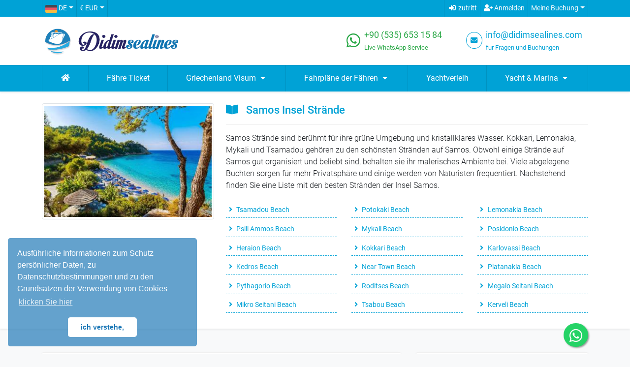

--- FILE ---
content_type: text/html;charset=UTF-8
request_url: https://didimsealines.com/de/griechischer-inselfuhrer/samos-insel/samos-insel-str%EF%BF%BD%EF%BF%BDnde/tsamadou-beach
body_size: 39895
content:
<!DOCTYPE html>
<html lang="de">
 <head><title>Tsamadou Beach - Didim Sea Lines</title>
<meta http-equiv="Content-Type" content="text/html; charset=utf-8" />
<meta http-equiv="X-UA-Compatible" content="IE=edge" />
<meta name="viewport" content="width=device-width, initial-scale=1, user-scalable=no" />
<meta name="msapplication-tap-highlight" content="no" />
<meta name="mobile-web-app-capable" content="yes" />
<meta name="apple-mobile-web-app-capable" content="yes" />
<meta name="application-name" content="Didim Sea Lines" />
<meta name="msapplication-tooltip" content="Didim Sea Lines Web Site" />
<meta name="msapplication-window" content="width=1230;height=700" />
<meta name="msapplication-TileImage" content="https://didimsealines.com/tasarim/img/tileicon.png" />
<meta name="msapplication-TileColor" content="#1b77b6" />
<meta name="theme-color" content="#1b77b6" />
<meta name="description" content="Tsamadou Beach, tsamadou is among the most beautiful beaches in samos island. located about 3 km from kokkari, tsamadou is a lovely bay surrounded by lush greenery and with crystal blue green water. " />
<meta name="copyright" content="Didim Sea Lines" />
<meta name="content-language" content="DE" />
<meta name="author" content="veridijital" />
<meta name="generator" content="Powered by Veridijital with VeriCMS"/>
<meta property="og:title" content="Tsamadou Beach - Didim Sea Lines" />
<meta property="og:description" content="Tsamadou Beach, tsamadou is among the most beautiful beaches in samos island. located about 3 km from kokkari, tsamadou is a lovely bay surrounded by lush greenery and with crystal blue green water. " />
<meta property="og:site_name" content="Didim Sea Lines" />
<meta property="og:image" content="https://img.didimsealines.com/tasarim/img/resimyok.png" />
<meta name="twitter:card" content="summary_large_image" />
<meta name="twitter:title" content="Tsamadou Beach - Didim Sea Lines" />
<meta name="twitter:description" content="Tsamadou Beach, tsamadou is among the most beautiful beaches in samos island. located about 3 km from kokkari, tsamadou is a lovely bay surrounded by lush greenery and with crystal blue green water. " />
<meta name="twitter:image" content="https://img.didimsealines.com/tasarim/img/resimyok.png" />
<link rel="canonical" href="https://didimsealines.com/de/griechischer-inselfuhrer/samos-insel/tsamadou-beach"><link rel="alternate" href="https://didimsealines.com/en/greek-islands-guide/samos-island/tsamadou-beach" hreflang="en" /><link rel="alternate" href="https://didimsealines.com/de/griechischer-inselfuhrer/samos-insel/tsamadou-beach" hreflang="de" /><link rel="alternate" href="https://didimsealines.com/tr/yunan-adalari-rehberi/samos-(sisam)-adasi/tsamadou-plaji" hreflang="tr" />
<link rel="apple-touch-icon" href="https://didimsealines.com/tasarim/img/tileicon.png" />
<link rel="icon" type="image/png" href="https://didimsealines.com/tasarim/img/tileicon.png" />
<link rel="shortcut icon" href="https://didimsealines.com/favicon.ico" type="image/x-icon" />
<link rel="icon" href="https://didimsealines.com/favicon.ico" type="image/x-icon" />
<link href="https://didimsealines.com/tasarim/css/global-002.css" rel="stylesheet" property="stylesheet" type="text/css" />
<link href="https://didimsealines.com/tasarim/css/tema-002.css" rel="stylesheet" property="stylesheet" type="text/css" />
<script async src="https://www.googletagmanager.com/gtag/js?id=G-J23VTVRTXQ"></script>
<script>
  window.dataLayer = window.dataLayer || [];
  function gtag(){dataLayer.push(arguments);}
  gtag('js', new Date());
  gtag('config', 'G-J23VTVRTXQ');
  gtag('config', 'AW-624615927');
  !function(f,b,e,v,n,t,s)
  {if(f.fbq)return;n=f.fbq=function(){n.callMethod?
  n.callMethod.apply(n,arguments):n.queue.push(arguments)};
  if(!f._fbq)f._fbq=n;n.push=n;n.loaded=!0;n.version='2.0';
  n.queue=[];t=b.createElement(e);t.async=!0;
  t.src=v;s=b.getElementsByTagName(e)[0];
  s.parentNode.insertBefore(t,s)}(window, document,'script',
  'https://connect.facebook.net/en_US/fbevents.js');
  fbq('init', '1198620887579487');
  fbq('track', 'PageView');
</script>
</head>
 <body class="bg-light">
  <noscript><img height="1" width="1" style="display:none" src="https://www.facebook.com/tr?id=1198620887579487&ev=PageView&noscript=1"/></noscript>
  <div id="splashCall"></div>
  <div id="modalCall"></div>
  <div id="loadwrap"><div class="clear-loading loading"><span></span><span></span><span></span></div></div>
<div id="topnav" class="bg-inverse">
 <div class="container">
  <div class="bar clearfix">
   <div class="float-left">
   
    <div class="btn-group">
     <div class="btn-group">
      <a href="#" class="dropdown-toggle" data-toggle="dropdown" role="button" aria-haspopup="true" aria-expanded="false" data-toggle="dropdown"><img src="https://didimsealines.com/tasarim/img/bayrak/DE.png" width="24" height="16" alt="DE"/> <span class="d-none d-md-inline">DE</span></a>
      <ul id="dil" class="dropdown-menu dropdown-menu-left"><li><a class="dropdown-item" href="https://didimsealines.com/tr/yunan-adalari-rehberi/samos-(sisam)-adasi/tsamadou-plaji" data-id="1" title="Türkçe" ><img src="https://didimsealines.com/tasarim/img/bayrak/TR.png" width="22" height="16" alt="TR"/> TR&nbsp;Türkçe</a></li><li><a class="dropdown-item" href="https://didimsealines.com/en/greek-islands-guide/samos-island/tsamadou-beach" data-id="2" title="English (UK)" ><img src="https://didimsealines.com/tasarim/img/bayrak/EN.png" width="22" height="16" alt="EN"/> EN&nbsp;English (UK)</a></li></ul> 
     </div>
     <div class="btn-group">
      <a href="#" class="dropdown-toggle" data-toggle="dropdown" role="button" aria-haspopup="true" aria-expanded="false" data-toggle="dropdown">€&nbsp;EUR</a>
      <ul id="para" class="dropdown-menu dropdown-menu-left">
       <li><a class="dropdown-item" data-id="0" href="#"><span class="text-success">₺</span> TRY - Türk Lirası</a></li><li><a class="dropdown-item" data-id="1" href="#"><span class="text-success">$</span> USD - US Dollar</a></li><li><a class="dropdown-item" data-id="2" href="#"><span class="text-success">£</span> GBP - British Pound</a></li>
      </ul>
     </div>
	</div>
   </div>
   <div class="float-right">
    <div class="btn-group">
     
      <div class="btn-group"><a id="login" class="modalCall" href="#" data-modal-id="login"><i class="fa fa-sign-in-alt fa-fw"></i> <span class="d-none d-md-inline">zutritt</span></a></div>
      <div class="btn-group"><a id="register" class="modalCall" href="#" data-modal-id="register"><i class="fa fa-user-plus fa-fw"></i> <span class="d-none d-md-inline">Anmelden</span></a></div>
     
     <div class="btn-group">
      <a href="#" class="dropdown-toggle" data-toggle="dropdown" role="button" aria-haspopup="true" aria-expanded="false">Meine Buchung</a>
      <div id="mybooking" class="dropdown-menu dropdown-menu-right">
	   <form class="form" id="booksearch">
	    <p id="stext" class="sorgutext small rnk">Um Ihre Reservierung zu verfolgen, geben Sie Ihren Verkaufscode und Ihre E-Mail-Adresse in das Suchformular auf der rechten Seite ein..</p>
	    <p id="shata1" style="display:none" class="text-danger small">Sie haben fehlende Informationen eingegeben. Geben Sie Ihren Verkaufscode und Ihre E-Mail-Adresse korrekt ein.</p>
	    <p id="shata2" style="display:none" class="text-danger small">Kein Buchungsdatensatz, der mit den von Ihnen angegebenen Informationen übereinstimmt.</p>
	    <div class="form-group">
	     <input id="smail" name="smail" type="email" class="form-control form-control-sm" placeholder="E-Mail"/>
	    </div>
	    <div class="form-group">
         <input id="skod" name="skod" type="text" class="form-control form-control-sm" placeholder="Verkaufscode"/>
	    </div>
	    <div class="form-group">
         <button id="search" type="button" class="btn btn-sm btn-block btn-success">MEINE BUCHUNG FINDEN</button>
	    </div>
       </form>	  
      </div>
     </div>
	</div>
   </div>
  </div>
 </div>
</div>
<div id="middlenav" class="bg-wow d-none d-md-block">
 <div class="container">
  <div class="row">
   <div class="col-6 text-left"><a href="https://didimsealines.com/"><img src="https://didimsealines.com/tasarim/img/logo.png" height="65" alt="Didim Sea Lines"/></a></div>
   <div class="col-3">
    <div class="d-flex justify-content-end p-2">
     <div class="p-1"><i class="fab fa-whatsapp text-success mt-1" style="font-size:2rem"></i></div>
     <div class="px-1">
	  <a href="https://api.whatsapp.com/send?phone=905356531584" target="_blank" class="iletisim-telefon text-success">+90 (535) 653 15 84</a>
	  <span class="iletisim-mail text-success bold"><br>Live WhatsApp Service</span>
	 </div>
	</div>
   </div>
   <div class="col-3">
    <div class="d-flex justify-content-end p-2">
     <div class="p-1"><i class="fa fa-envelope social-circle mt-1" style="font-size:.9rem"></i></div>
     <div class="px-1">
	  <a href="mailto:info@didimsealines.com" class="iletisim-telefon">info@didimsealines.com</a>
	  <span class="iletisim-mail rnk bold"><br>fur Fragen und Buchungen</span>
	 </div>
	</div>
   </div>

  </div>
 </div>
</div>
<nav class="navbar not-fixed bg-nav navbar-expand-lg bg-inverse shadow-sm">
 <div class="container">
  <a class="navbar-brand d-block d-sm-none my-2" href="https://didimsealines.com/"><img src="https://didimsealines.com/tasarim/img/logo.png" height="30" alt="Didim Sea Lines"/></a>
  <button class="navbar-toggler" type="button" data-toggle="collapse" data-target="#navbarNav" aria-controls="navbarNav" aria-expanded="false" aria-label="Toggle navigation"><i class="fas fa-bars"></i></button>
  <div class="collapse navbar-collapse" id="navbarNav">
   <ul class="navbar-nav nav-fill">
	<li class="nav-item"><a class="nav-link" href="https://didimsealines.com/"><i class="fa fa-home fa-fw"></i></a></li><li class="nav-item"><a class="nav-link" href="https://didimsealines.com/de/fahre-ticket">Fähre Ticket</a></li><li class="nav-item dropdown dropdown-right"><a class="nav-link" href="#" data-toggle="dropdown" role="button" aria-haspopup="true" aria-expanded="false">Griechenland Visum <span class="fa fa-caret-down fa-fw"></span></a><ul class="dropdown-menu dropdown-menu-right" role="menu" aria-labelledby="dropdownMenu"><li><a class="dropdown-item" href="https://didimsealines.com/de/griechenland-schengen-visum">Griechenland Schengen-Visum</a></li><li><a class="dropdown-item" href="https://didimsealines.com/de/griechenland-visum-am-gate">Greece Door Visa</a></li></ul></li><li class="nav-item dropdown dropdown-right"><a class="nav-link" href="#" data-toggle="dropdown" role="button" aria-haspopup="true" aria-expanded="false">Fahrpläne der Fähren <span class="fa fa-caret-down fa-fw"></span></a><ul class="dropdown-menu dropdown-menu-right" role="menu" aria-labelledby="dropdownMenu"><li><a class="dropdown-item" href="https://didimsealines.com/de/kapida-vize-didim-to-kos">dıdım kos</a></li></ul></li><li class="nav-item"><a class="nav-link" href="https://didimsealines.com/de/didim-yacht-und-boot-charter">Yachtverleih</a></li><li class="nav-item dropdown dropdown-right"><a class="nav-link" href="#" data-toggle="dropdown" role="button" aria-haspopup="true" aria-expanded="false">Yacht & Marina <span class="fa fa-caret-down fa-fw"></span></a><ul class="dropdown-menu dropdown-menu-right" role="menu" aria-labelledby="dropdownMenu"><li><a class="dropdown-item" href="https://didimsealines.com/de/didim-private-bootstour">Private Bootstouren</a></li><li><a class="dropdown-item" href="https://didimsealines.com/de/flughafentransfer">Private Transferdienste</a></li><li><a class="dropdown-item" href="https://didimsealines.com/de/tours">Private Reiseleistungen</a></li><li><a class="dropdown-item" href="https://didimsealines.com/de/yachtcharter-services">Yacht Charter Services</a></li><li><a class="dropdown-item" href="https://didimsealines.com/de/tagessegeln-in-didim">Tagessegeln in Didim</a></li><li><a class="dropdown-item" href="https://didimsealines.com/de/vip-yacht-services">VIP Yacht Services</a></li><li><a class="dropdown-item" href="https://didimsealines.com/de/yachtagentur-dienstleistungen">Yachtagentur Dienstleistungen</a></li></ul></li>
   </ul>
  </div>
 </div>
</nav>
<div id="guideHeader" class="bg-wow shadow-sm section sec-0 py-4">
 <div class="container">
   <div class="media">
    <img data-src="https://img.didimsealines.com/qluster/gal/thm/DSL/350xsamos-simi-island-beaches-plajlari-9317.jpg" class="img-thumbnail float-left mr-4 lazyload" width="350" alt="Samos Insel Strände" />
    <div class="media-body">
     <h2 class="rnk"><i class="fa fa-book-open mr-3"></i>Samos Insel Strände</h2>
	 <hr>
     Samos Strände sind berühmt für ihre grüne Umgebung und kristallklares Wasser. Kokkari, Lemonakia, Mykali und Tsamadou gehören zu den schönsten Stränden auf Samos. Obwohl einige Strände auf Samos gut organisiert und beliebt sind, behalten sie ihr malerisches Ambiente bei. Viele abgelegene Buchten sorgen für mehr Privatsphäre und einige werden von Naturisten frequentiert. Nachstehend finden Sie eine Liste mit den besten Stränden der Insel Samos.<div class="row mt-4"><div class="col-12 col-md-4"><a href="https://didimsealines.com/de/griechischer-inselfuhrer/samos-insel/tsamadou-beach#guideDetail"><h4 class="small border-link"><i class="fa fa-angle-right fa-fw"></i> Tsamadou Beach</h4></a></div><div class="col-12 col-md-4"><a href="https://didimsealines.com/de/griechischer-inselfuhrer/samos-insel/potokaki-beach#guideDetail"><h4 class="small border-link"><i class="fa fa-angle-right fa-fw"></i> Potokaki Beach</h4></a></div><div class="col-12 col-md-4"><a href="https://didimsealines.com/de/griechischer-inselfuhrer/samos-insel/lemonakia-beach#guideDetail"><h4 class="small border-link"><i class="fa fa-angle-right fa-fw"></i> Lemonakia Beach</h4></a></div><div class="col-12 col-md-4"><a href="https://didimsealines.com/de/griechischer-inselfuhrer/samos-insel/psili-ammos-beach#guideDetail"><h4 class="small border-link"><i class="fa fa-angle-right fa-fw"></i> Psili Ammos Beach</h4></a></div><div class="col-12 col-md-4"><a href="https://didimsealines.com/de/griechischer-inselfuhrer/samos-insel/mykali-beach#guideDetail"><h4 class="small border-link"><i class="fa fa-angle-right fa-fw"></i> Mykali Beach</h4></a></div><div class="col-12 col-md-4"><a href="https://didimsealines.com/de/griechischer-inselfuhrer/samos-insel/posidonio-beach#guideDetail"><h4 class="small border-link"><i class="fa fa-angle-right fa-fw"></i> Posidonio Beach</h4></a></div><div class="col-12 col-md-4"><a href="https://didimsealines.com/de/griechischer-inselfuhrer/samos-insel/heraion-beach#guideDetail"><h4 class="small border-link"><i class="fa fa-angle-right fa-fw"></i> Heraion Beach</h4></a></div><div class="col-12 col-md-4"><a href="https://didimsealines.com/de/griechischer-inselfuhrer/samos-insel/kokkari-beach#guideDetail"><h4 class="small border-link"><i class="fa fa-angle-right fa-fw"></i> Kokkari Beach</h4></a></div><div class="col-12 col-md-4"><a href="https://didimsealines.com/de/griechischer-inselfuhrer/samos-insel/karlovassi-beach#guideDetail"><h4 class="small border-link"><i class="fa fa-angle-right fa-fw"></i> Karlovassi Beach</h4></a></div><div class="col-12 col-md-4"><a href="https://didimsealines.com/de/griechischer-inselfuhrer/samos-insel/kedros-beach#guideDetail"><h4 class="small border-link"><i class="fa fa-angle-right fa-fw"></i> Kedros Beach</h4></a></div><div class="col-12 col-md-4"><a href="https://didimsealines.com/de/griechischer-inselfuhrer/samos-insel/near-town-beach#guideDetail"><h4 class="small border-link"><i class="fa fa-angle-right fa-fw"></i> Near Town Beach</h4></a></div><div class="col-12 col-md-4"><a href="https://didimsealines.com/de/griechischer-inselfuhrer/samos-insel/platanakia-beach#guideDetail"><h4 class="small border-link"><i class="fa fa-angle-right fa-fw"></i> Platanakia Beach</h4></a></div><div class="col-12 col-md-4"><a href="https://didimsealines.com/de/griechischer-inselfuhrer/samos-insel/pythagorio-beach#guideDetail"><h4 class="small border-link"><i class="fa fa-angle-right fa-fw"></i> Pythagorio Beach</h4></a></div><div class="col-12 col-md-4"><a href="https://didimsealines.com/de/griechischer-inselfuhrer/samos-insel/roditses-beach#guideDetail"><h4 class="small border-link"><i class="fa fa-angle-right fa-fw"></i> Roditses Beach</h4></a></div><div class="col-12 col-md-4"><a href="https://didimsealines.com/de/griechischer-inselfuhrer/samos-insel/megalo-seitani-beach#guideDetail"><h4 class="small border-link"><i class="fa fa-angle-right fa-fw"></i> Megalo Seitani Beach </h4></a></div><div class="col-12 col-md-4"><a href="https://didimsealines.com/de/griechischer-inselfuhrer/samos-insel/mikro-seitani-beach#guideDetail"><h4 class="small border-link"><i class="fa fa-angle-right fa-fw"></i> Mikro Seitani Beach</h4></a></div><div class="col-12 col-md-4"><a href="https://didimsealines.com/de/griechischer-inselfuhrer/samos-insel/tsabou-beach#guideDetail"><h4 class="small border-link"><i class="fa fa-angle-right fa-fw"></i> Tsabou Beach</h4></a></div><div class="col-12 col-md-4"><a href="https://didimsealines.com/de/griechischer-inselfuhrer/samos-insel/kerveli-beach#guideDetail"><h4 class="small border-link"><i class="fa fa-angle-right fa-fw"></i> Kerveli Beach</h4></a></div></div>
    </div>
   </div>
 </div>
</div>

<div id="guideDetail" class="section sec-0">
 <div class="container">
  <div class="row">
   
   <div class="col-12 col-md-8">
    <div class="card shadow-sm mb-4">
     <div class="card-header bg-wow">
      <span class="dropdown float-right">
       <a class="dropdown-toggle" href="#" id="dropdownMenu2" data-toggle="dropdown" aria-haspopup="true" aria-expanded="false"><i class="fa fa-share-alt fa-fw"></i> </a>
       <ul class="dropdown-menu dropdown-menu-right" aria-labelledby="dropdownMenu2">
        <li class="share"><a href="http://www.facebook.com/sharer.php?u=https%3A%2F%2Fdidimsealines%2Ecom%2Fde%2Fgriechischer%2Dinselfuhrer%2Fsamos%2Dinsel%2Fsamos%2Dinsel%2Dstr%25C3%25AF%25C2%25BF%25C2%25BD%25C3%25AF%25C2%25BF%25C2%25BDnde%2Ftsamadou%2Dbeach" target="_blank" class="dropdown-item" onclick="javascript:window.open(this.href,'', 'menubar=no,toolbar=no,resizable=yes,scrollbars=yes,height=600,width=600');return false;"><i class="fab fa-facebook-f fa-fw"></i> Facebook</a></li>
        <li class="share"><a href="https://twitter.com/intent/tweet?text=Tsamadou+Beach+%2D+Didim+Sea+Lines&url=https%3A%2F%2Fdidimsealines%2Ecom%2Fde%2Fgriechischer%2Dinselfuhrer%2Fsamos%2Dinsel%2Fsamos%2Dinsel%2Dstr%25C3%25AF%25C2%25BF%25C2%25BD%25C3%25AF%25C2%25BF%25C2%25BDnde%2Ftsamadou%2Dbeach&hashtags=didimsealines" target="_blank" class="dropdown-item" onclick="javascript:window.open(this.href,'', 'menubar=no,toolbar=no,resizable=yes,scrollbars=yes,height=600,width=600');return false;"><i class="fab fa-twitter fa-fw"></i> Twitter</a></li>
	    <li class="share"><a href="http://www.linkedin.com/shareArticle?url=https%3A%2F%2Fdidimsealines%2Ecom%2Fde%2Fgriechischer%2Dinselfuhrer%2Fsamos%2Dinsel%2Fsamos%2Dinsel%2Dstr%25C3%25AF%25C2%25BF%25C2%25BD%25C3%25AF%25C2%25BF%25C2%25BDnde%2Ftsamadou%2Dbeach&title=Tsamadou+Beach+%2D+Didim+Sea+Lines" target="_blank" class="dropdown-item" onclick="javascript:window.open(this.href,'', 'menubar=no,toolbar=no,resizable=yes,scrollbars=yes,height=600,width=600');return false;"><i class="fab fa-linkedin fa-fw"></i> LinkedIn</a></li>
	    <li class="share"><a href="https://api.whatsapp.com/send?text=https%3A%2F%2Fdidimsealines%2Ecom%2Fde%2Fgriechischer%2Dinselfuhrer%2Fsamos%2Dinsel%2Fsamos%2Dinsel%2Dstr%25C3%25AF%25C2%25BF%25C2%25BD%25C3%25AF%25C2%25BF%25C2%25BDnde%2Ftsamadou%2Dbeach" data-action="share/whatsapp/share" class="dropdown-item"><i class="fab fa-whatsapp fa-fw"></i> WhatsApp</a></li>
	    <li class="share"><a href="mailto:?subject=Tsamadou+Beach+%2D+Didim+Sea+Lines&body=https%3A%2F%2Fdidimsealines%2Ecom%2Fde%2Fgriechischer%2Dinselfuhrer%2Fsamos%2Dinsel%2Fsamos%2Dinsel%2Dstr%25C3%25AF%25C2%25BF%25C2%25BD%25C3%25AF%25C2%25BF%25C2%25BDnde%2Ftsamadou%2Dbeach" target="_blank" class="dropdown-item"><i class="fa fa-envelope fa-fw"></i> E-Mail</a></li>
       </ul>
      </span>
      <h1 class="card-title mb-0 rnk">Tsamadou Beach</h1>
     </div>
     <div class="card-body">
      <h3 class="card-text mb-3">Tsamadou is among the most beautiful beaches in Samos island. Located about 3 km from Kokkari, Tsamadou is a lovely bay surrounded by lush greenery and with crystal blue green water. </h3>
      <div class="galleria-row"><img class="card-img rounded-0 lazyload" src="https://img.didimsealines.com/tasarim/img/resimyok.png" alt="Tsamadou Beach" /></div>
      <p class="card-text mt-3">A small path leads from the main road to this wonderful beach that is lined up with delicious taverns and few beach cafeterias
<br><br>
When it is wind, the beach is affected with waves, but generally it is an amazing place to relax. Tsamadou has soft pebbles and it is organized with sunbeds and umbrellas. This is also the only official nudist beach in Samos.</p>
	  </div>
     </div>
   </div><div class="col-12 col-md-4"><div class="card card-body shadow-sm mb-4">  <div class="row category"><div class="col-12"> <a href="https://didimsealines.com/de/griechischer-inselfuhrer/samos-insel/">  <div class="float-left rounded-circle mr-3" style="width:80px;height:80px;background:url(https://img.didimsealines.com/qluster/gal/thm/DSL/150xsamos-simi-island-beaches-plajlari-9317.jpg) center center/cover"></div>  <h2 class="small">Samos Insel Strände</h2>  <p class="text-stop-2">Samos Strände sind berühmt für ihre grüne Umgebung und kristallklares Wasser. Kokkari, Lemonakia, Mykali und Tsamadou gehören zu den schönsten Stränden auf Samos. Obwohl einige Strände auf Samos gut organisiert und beliebt sind, behalten sie ihr male...</p> </a></div><div class="col-12"> <a href="https://didimsealines.com/de/griechischer-inselfuhrer/samos-insel/">  <div class="float-left rounded-circle mr-3" style="width:80px;height:80px;background:url(https://img.didimsealines.com/qluster/gal/thm/DSL/150xsamos-simi-island-sightseeing-gezilebilir-yerler-8106.jpg) center center/cover"></div>  <h2 class="small">Samos Insel Sehenswürdigkeiten</h2>  <p class="text-stop-2">Samos ist eine große Insel, die für jeden etwas bietet: von großen Badeorten über rustikale Dörfer, Wälder bis hin zu interessanten Sehenswürdigkeiten. Da Samos eine Insel mit langer Geschichte ist, gibt es viele Sehenswürdigkeiten aus der Antike, wi...</p> </a></div><div class="col-12"> <a href="https://didimsealines.com/de/griechischer-inselfuhrer/samos-insel/">  <div class="float-left rounded-circle mr-3" style="width:80px;height:80px;background:url(https://img.didimsealines.com/qluster/gal/thm/DSL/150xsamos-sisam-island-transportation-ulasim-4781.jpg) center center/cover"></div>  <h2 class="small">Samos Insel Transport</h2>  <p class="text-stop-2">Die lokalen Busse von Samos bedienen aufgrund des guten Straßennetzes der Insel verschiedene Strecken. Sie finden auch Taxis an den meisten touristischen Orten der Insel. Samos bietet eine große Auswahl an Autos und Motorrädern, die bei den Vermieter...</p> </a></div> </div></div></div></div> </div></div>
<footer class="bg-light">
 <div class="container wrapper">
  <div class="row mt-5 mb-4">
   <div class="col-lg-5">
    <img src="https://didimsealines.com/tasarim/img/logo.png" height="45" alt="Didim Sea Lines" style="margin-left:-.5rem"/>
	<div class="text-justify mt-3"><small>Didim Sea Lines; wurde eingerichtet, um Informationen zu den <b>Fährtickets</b> zwischen <b>Didim</b>, <b>Bodrum</b> und den <b>griechischen Inseln</b> sowie Informationen zu den Griechische Inseln und <b>Griechenland-Visum</b>, <b>Didim Marine</b> VIP-Yachten und Transferservices.<br><br> Sie können sicher <b>Fährtickets</b> von unserer Website kaufen Buchen Sie <b>Flughafentransfers</b> und <b>Touren</b>.</small></div>
   </div>
   <div class="col-lg-4">
    <h6>Unternehmen</h6><hr/>
	<ul class="foot-nav list-unstyled row">
	<li class="col-md-6"><a href="https://didimsealines.com/de/uber-uns"><i class="fa fa-caret-right"></i> Über Uns</a></li><li class="col-md-6"><a href="https://didimsealines.com/de/kapida-vize-didim-to-kos"><i class="fa fa-caret-right"></i>  vizesiz yunan adaları</a></li><li class="col-md-6"><a href="https://didimsealines.com/de/fährfahrten-zu-griechischen-inseln"><i class="fa fa-caret-right"></i> Fahrpläne der Fähren</a></li><li class="col-md-6"><a href="https://didimsealines.com/de/hilfe"><i class="fa fa-caret-right"></i> Hilfe & FAQ</a></li><li class="col-md-6"><a href="https://didimsealines.com/de/nutzungsbedingungen"><i class="fa fa-caret-right"></i> Nutzungsbedingungen</a></li><li class="col-md-6"><a href="https://didimsealines.com/de/kommunikation"><i class="fa fa-caret-right"></i> Kontaktiere Uns</a></li>
	</ul>
	<ul class="list-unstyled list-inline mt-4">
	 <li class="list-inline-item"><a href="https://www.tursab.org.tr/tr/ddsv" target="_blank"><img src="/tasarim/img/tursab-dvs-8239.png" width="180px" /></a></li>
	 <li class="list-inline-item"><img src="https://didimsealines.com/tasarim/img/dto.png" alt="Deniz Ticaret Odası" width="100"/></li>
	 <li class="list-inline-item mt-1"><img src="https://didimsealines.com/tasarim/img/dto2.jpeg" alt="Didim Ticaret Odası" width="140"/></li>
	 <li class="list-inline-item mt-1"><a href="https://didimtour.com" title="Didim Tours" target="_blank" rel="nofollow"><img src="https://didimsealines.com/tasarim/img/didimtour.png" alt="Didim Tours" width="140" /></a></li>
	</ul>
   </div>
   <div class="col-lg-3">
    <h6>Brauchen Sie Hilfe?</h6><hr/>
    <div><small>Wir helfen Ihnen gerne weiter. Unsere Berater stehen Ihnen rund um die Uhr zur Verfügung.</small></div>
    <div class="d-flex flex-row mt-3">
     <div class="p-2"><i class="fa fa-phone text-success" style="font-size:1.5rem;"></i></div>
     <div class="p-1">
	  <a href="tel:+90(256)8132679" class="iletisim-telefon d-block text-success">+90 (256) 813 26 79</a>
	  <a href="mailto:info@didimsealines.com" class="iletisim-mail d-block text-success"><small>info@didimsealines.com</small></a>
	 </div>
	</div>
    <ul class="social-icons icon-rounded list-unstyled list-inline mt-3"> 
     <li class="list-inline-item"><a href="https://facebook.com/Didimferryboat" target="_blank"><i class="fab fa-facebook-f"></i></a></li> 
     <li class="list-inline-item"><a href="https://twitter.com/didimsealines" target="_blank"><i class="fab fa-twitter"></i></a></li>   
     <li class="list-inline-item"><a href="https://instagram.com/didimsealines" target="_blank"><i class="fab fa-instagram"></i></a></li> 
     <li class="list-inline-item"><a href="https://www.tripadvisor.com.tr/Attraction_Review-g1467692-d6782402-Reviews-Zend_Avesta-Altinkum_Didim_Turkish_Aegean_Coast.html" target="_blank"><i class="fab fa-tripadvisor"></i></a></li>
    </ul>
   </div>
  </div>
 </div>
 <div class="copyright bg-inverse">
  <div class="container clearfix">
   <div class="float-left"><b>Didim Sea Lines</b> © 2019.Alle Rechte vorbehalten .</div>
   <div class="float-right rnk"><small><b>didim Fahre tickets</b>,<b>kos Fahre tickets</b>,<b>bodrum Fahre tickets</b>,<b>kos Insel Fahre Tickets</b>,<b>kos insel Reiseleitung</b>,<b>didim kos Fahre</b>,<b>didim yacht Service</b>,<b>d-marin</b></small></div>
  </div>
 </div>
 <a href="https://api.whatsapp.com/send?phone=905356531584&text=Hallo%2E+Ich+verbinde+mich+von+der+Didim+Sea+Lines+Seite%2C+ich+m%C3%B6chte+Informationen+erhalten%2E" class="float" target="_blank"><i class="fab fa-whatsapp my-float"></i></a>
</footer>
<script src="https://didimsealines.com/tasarim/js/global-002.js"></script>
<script>
 function loadjscssfile(t,e){if("js"==e)(s=document.createElement("script")).setAttribute("type","text/javascript"),s.setAttribute("src",t);else if("css"==e){var s;(s=document.createElement("link")).setAttribute("rel","stylesheet"),s.setAttribute("type","text/css"),s.setAttribute("href",t)}void 0!==s&&document.getElementsByTagName("head")[0].appendChild(s)}
 loadjscssfile("https://didimsealines.com/tasarim/js/custom-002.js", "js")
 loadjscssfile("https://didimsealines.com/tasarim/css/fonts-002.css", "css")
</script>

<script>
  var ferryResorts={"Türkei":[{"id":"74","name":"Didim"},{"id":"68","name":"Bodrum"}],"Griechenland":[{"id":"66","name":"Kos"}]};
 function ferryLocs(a,e,t){var r="";return $.ajax({type:"GET",async:!1,timeout:18e4,url:"/ajax/ajx_web.asp?act=ferryJLocKatT&ID="+a+"&IDx="+t+"&IDxx="+e,success:function(a){"0"===a?alert("Fehler. Aktualisieren Sie die Seite und versuchen Sie es erneut."):"1"===a?alert("Fehler. Aktualisieren Sie die Seite und versuchen Sie es erneut."):r=a},error:function(a){alert("Fehler. Aktualisieren Sie die Seite und versuchen Sie es erneut.")}}),r}
 $("#ferryReturn").on("change",function(){2==$(this).val()?($("[data-id=ferryLocA]").removeClass("success"),$("[data-id=ferryLocB]").removeClass("success"),$(".active .sj").show(),$(".active .hj").hide()):($(".active .sj").hide(),$(".active .hj").show());$("#ferryLocA").empty().prop("disabled",!1).append('<option data-hidden="true"></option>'),$.each(ferryResorts,function(e,o){var t=$("<optgroup>",{label:e});$.each(o,function(e,o){$(t).append($("<option></option>").attr("value",o.id).text(o.name))}),t.appendTo("#ferryLocA")}),$("#ferryLocA").selectpicker("refresh"),$("#ferryLocB").empty().prop("disabled",!0).selectpicker("refresh")});
 $("#ferryLocA").on("change",function(){var o=$(this).val();$("#ferryLocB").empty().prop("disabled",!1).append('<option data-hidden="true"></option>'),$("[data-id=ferryLocB]").removeClass("success");var a=$.parseJSON("{"+ferryLocs(0,0,o)+"}");$.each(a,function(o,a){var e=$("<optgroup>",{label:o});$.each(a,function(o,a){$(e).append($("<option></option>").attr("value",a.id).text(a.name))}),e.appendTo("#ferryLocB")}),$("#ferryLocB").selectpicker("refresh")});
 $("#ferryReturn").on("change",function(){$("[data-id=ferryReturn]").addClass("success"),setTimeout(function(){$("[data-id=ferryLocA]").trigger("click")},20)}),$("#ferryLocA").on("change",function(){$("[data-id=ferryLocA]").addClass("success"),setTimeout(function(){$("[data-id=ferryLocB]").trigger("click")},20)}),$("#ferryLocB").on("change",function(){$("[data-id=ferryLocB]").addClass("success"),$("#ferryTrh1").focus()}),$("#ferryAdiv .input-group-text").click(function(){setTimeout(function(){$("[data-id=ferryLocA]").trigger("click")},20)}),$("#ferryBdiv .input-group-text").click(function(){setTimeout(function(){$("[data-id=ferryLocB]").trigger("click")},20)}),$("#psngr").on("change",function(){$("[data-id=psngr]").addClass("success")}),$(".trh1_ac").click(function(){$(".active .date1").focus()}),$(".trh2_ac").click(function(){$(".active .date2").focus()}); $(document).on("click",".psngr,.psngr_ac",function(){$(this).next(".passenger").show()});$(".passengerc").click(function(){$(this).closest(".passenger").hide(),$(this).closest(".psngr").addClass("success"),$(this).closest(".psngr").val(parseFloat($(this).closest(".yet").val())+parseFloat($(this).closest(".cck").val())+parseFloat($(this).closest(".bbk").val())).change()});
 $(document).on("click",".passengerc",function(){$(this).closest(".passenger").hide(),$(this).parent().parent().parent().find(".psngr").addClass("success").val(parseFloat($(this).parent().parent().find(".yet").val())+" Erwachsener, "+parseFloat($(this).parent().parent().find(".cck").val())+" Kind, "+parseFloat($(this).parent().parent().find(".bbk").val())+" Baby").change()});
 $(document).on("click",".psngr-spinner button",function(){var t,s=$(this),n=s.closest(".psngr-spinner").find("input").val().trim();t="up"==s.attr("data-dir")?parseInt(n)+1:n>1?parseInt(n)-1:"stop-1"===s.closest(".psngr-spinner").find("input").data("id")?1:0,s.closest(".psngr-spinner").find("input").val(t),s.closest(".psngr").val(parseFloat($(".yet").val())+parseFloat(s.closest(".cck").val())+parseFloat(s.closest(".bbk").val())).change()});$.datepicker.setDefaults($.datepicker.regional["de"]),$(".date1").datepicker({dateFormat:"D, d M y",autoSize:!0,minDate:"+1D",maxDate:"+24M",numberOfMonths:1,showButtonPanel:!1,onClose:function(e){var t=$(".active .date1").datepicker("getDate"),a=$(".active .date1").datepicker("getDate");$(".active .date2").datepicker("option","minDate",a),$(".active .date2").datepicker("setDate",a),$(".active .date1user").val($.datepicker.formatDate("dd-mm-yy",t)).change(),$(".active .date2user").val($.datepicker.formatDate("dd-mm-yy",a)).change()},onSelect:function(e,t){var a=$(".active .date1").datepicker("getDate"),c=$(".active .date1").datepicker("getDate");c.setDate(c.getDate()),$(".active .tday").val(a.getDate()),$(".active .tmonth").val(a.getMonth()),$(".active .tyear").val(a.getFullYear()),$(".active .rday").val(c.getDate()).change(),$(".active .rmonth").val(c.getMonth()).change(),$(".active .ryear").val(c.getFullYear()).change(),$(this).addClass("success"),setTimeout(function(){$(".active .time1").trigger("click")},20)}}),$(".date2").datepicker({dateFormat:"D, d M y",autoSize:!0,numberOfMonths:1,minDate:0,maxDate:"+24M",onClose:function(e){var t=$(".active .date2").datepicker("getDate");$(".active .date2user").val($.datepicker.formatDate("dd-mm-yy",t))},onSelect:function(e,t){var a=$(".active .date2").datepicker("getDate");$(".active .rday").val(a.getDate()).change(),$(".active .rmonth").val(a.getMonth()).change(),$(".active .ryear").val(a.getFullYear()).change(),$(this).addClass("success"),setTimeout(function(){$(".active .time2").trigger("click")},20)}});
</script>

<style>.rtl{direction:rtl}.rev_slider_wrapper{position:relative;z-index:0;width:100%}.rev_slider{position:relative;overflow:visible}.entry-content .rev_slider a,.rev_slider a{box-shadow:none}.tp-overflow-hidden{overflow:hidden!important}.rev_slider img,.tp-simpleresponsive img{max-width:none!important;transition:none;margin:0;padding:0;border:none}.rev_slider>ul,.rev_slider>ul>li,.rev_slider>ul>li:before,.rev_slider_wrapper>ul,.tp-revslider-mainul>li,.tp-revslider-mainul>li:before,.tp-simpleresponsive>ul,.tp-simpleresponsive>ul>li,.tp-simpleresponsive>ul>li:before{list-style:none!important;position:absolute;margin:0!important;padding:0!important;overflow-x:visible;overflow-y:visible;list-style-type:none!important;background-image:none;background-position:0 0;text-indent:0;top:0;left:0}.rev_slider>ul>li,.rev_slider>ul>li:before,.tp-revslider-mainul>li,.tp-revslider-mainul>li:before,.tp-simpleresponsive>ul>li,.tp-simpleresponsive>ul>li:before{visibility:hidden}.tp-revslider-mainul,.tp-revslider-slidesli{padding:0!important;margin:0!important;list-style:none!important}.rev_slider li.tp-revslider-slidesli{position:absolute!important}.rev_slider .caption,.rev_slider .tp-caption{position:relative;visibility:hidden;white-space:nowrap;display:block;-webkit-font-smoothing:antialiased!important;z-index:1}.rev_slider .caption,.rev_slider .tp-caption,.tp-simpleresponsive img{-moz-user-select:none;-khtml-user-select:none;-webkit-user-select:none;-o-user-select:none}.rev_slider .tp-mask-wrap .tp-caption,.rev_slider .tp-mask-wrap :last-child,.wpb_text_column .rev_slider .tp-mask-wrap .tp-caption,.wpb_text_column .rev_slider .tp-mask-wrap :last-child{margin-bottom:0}.tp-parallax-wrap{transform-style:preserve-3d}.fullwidthbanner-container{position:relative;padding:0;overflow:hidden}.fullwidthbanner-container .fullwidthabanner{width:100%;position:relative}.tp-bannertimer{visibility:hidden;width:100%;height:5px;background:#000;background:rgba(0,0,0,.15);position:absolute;z-index:200;top:0}.tp-caption img{background:0 0;zoom:1}.tp-loader{top:50%;left:50%;z-index:10000;position:absolute}.tp-loader.spinner3{margin:-9px 0 0 -35px;width:70px;text-align:center}.tp-loader.spinner3 .bounce1,.tp-loader.spinner3 .bounce2,.tp-loader.spinner3 .bounce3{width:18px;height:18px;background-color:#fff;box-shadow:0 0 20px 0 rgba(0,0,0,.15);border-radius:100%;display:inline-block;animation:tp-bouncedelay 1.4s infinite ease-in-out;animation-fill-mode:both}.tp-loader.spinner3 .bounce1{animation-delay:-.32s}.tp-loader.spinner3 .bounce2{animation-delay:-.16s}.tparrows{cursor:pointer;background:#000;background:rgba(0,0,0,.5);width:40px;height:40px;position:absolute;display:block;z-index:1000}.tparrows:hover{background:#000}.tparrows:before{font-size:35px;color:#fff;display:block;line-height:35px;text-align:center}.tparrows.tp-leftarrow:before{content:'‹'}.tparrows.tp-rightarrow:before{content:'›'}.hesperiden.tparrows{cursor:pointer;background:rgba(0,0,0,.5);width:40px;height:40px;position:absolute;display:block;z-index:100;border-radius:50%}.hesperiden.tparrows:hover{background:rgba(0,0,0,1)}</style>
<script src="https://didimsealines.com/tasarim/js/slider/jquery.themepunch.revolution.min.js"></script>
<script src="https://didimsealines.com/tasarim/js/slider/jquery.themepunch.tools.min.js"></script>
<script>var revapi3;$(document).ready(function(){null==$("#slider").revolution?revslider_showDoubleJqueryError("#slider"):revapi3=$("#slider").show().revolution({sliderType:"standard",jsFileLocation:"/tasarim/js/slider/",sliderLayout:"auto",dottedOverlay:"none",delay:6500,navigation:{keyboardNavigation:"off",keyboard_direction:"horizontal",mouseScrollNavigation:"off",mouseScrollReverse:"default",onHoverStop:"off",touch:{touchenabled:"on",touchOnDesktop:"off",swipe_threshold:75,swipe_min_touches:1,swipe_direction:"horizontal",drag_block_vertical:!1},arrows:{style:"hesperiden",enable:!0,hide_onmobile:!0,hide_onleave:!0,tmp:"",left:{h_align:"left",v_align:"center",h_offset:20,v_offset:0},right:{h_align:"right",v_align:"center",h_offset:20,v_offset:0}}},responsiveLevels: [1240, 1024, 778, 480],visibilityLevels:[1240,1024,778,480],gridwidth:[1240,1170,778,480],gridheight:430,lazyType:"smart",shadow:0,spinner:"spinner3",stopLoop:"off",stopAfterLoops:-1,stopAtSlide:-1,shuffle:"off",autoHeight:"off",disableProgressBar:"off",hideThumbsOnMobile:"off",hideSliderAtLimit:0,hideCaptionAtLimit:0,hideAllCaptionAtLilmit:0,debugMode:!1,fallbacks:{simplifyAll:"off",nextSlideOnWindowFocus:"off",disableFocusListener:!1}})});</script>

<script src="https://didimsealines.com/tasarim/js/flexisel.min.js"></script>
<script>$("#blog-slider").flexisel({visibleItems:4,navigationTargetSelector:'#blog-slider-nav',itemsToScroll:1,autoPlay:false});$("#tur-slider").flexisel({visibleItems:4,navigationTargetSelector:'#tur-slider-nav',itemsToScroll:1,autoPlay:false});</script>
  <script>
    
     $("#splashCall").html(" ").load("/ajax/ajx_modals.asp?md=splash",function(){$("#splashModal").modal("show")});
    
    window.addEventListener("load", function(){window.cookieconsent.initialise({"palette":{"popup":{"background": "rgba(27,119,182,0.68)"},"button":{"background": "#fff","text": "#1b77b6"}},"theme": "classic","position": "bottom-left","content":{"message":"Ausführliche Informationen zum Schutz persönlicher Daten, zu Datenschutzbestimmungen und zu den Grundsätzen der Verwendung von Cookies","dismiss":"ich verstehe,","link":"klicken Sie hier","href": "https://didimsealines.com/de/nutzungsbedingungen"}})});
    jQuery.extend(jQuery.validator.messages,{required: "Bitte nicht leer lassen.",email: "Bitte geben Sie eine gültige E-Mail-Adresse ein.",url: "Bitte geben Sie eine gültige URL ein.",date: "Bitte geben Sie ein gültiges Datum ein.",number: "Bitte geben Sie nur einen numerischen Wert ein.",digits: "Bitte geben Sie nur einen numerischen Wert ein",equalTo: "Es stimmt nicht mit den ersten Informationen überein, bitte überprüfen.",maxlength: jQuery.validator.format("Bitte geben Sie nicht mehr als {0} Zeichen ein."),minlength: jQuery.validator.format("Bitte geben Sie mindestens {0} Zeichen ein.")});
    $("#loadwrap").fadeOut("slow");
  </script>
 </body>
</html>


--- FILE ---
content_type: text/css
request_url: https://didimsealines.com/tasarim/css/tema-002.css
body_size: 49189
content:
/*reset*/
html{position:relative;min-height:100%;scroll-behavior: smooth;}
body{font-family:'Roboto',sans-serif;font-weight:300;background-color:#ecf0f1;}
section{position:relative;}
header{-webkit-backface-visibility: hidden;}
footer h6{font-weight:400;color:#1f1f1f;}
form label{font-weight:400!important;}
a,.page-link{color:#00a2d6;font-weight:400;}
a:hover,a:focus,a:active{color:#00a2d6;text-decoration:none;font-weight:400;}
a:focus{outline:thin!important;}
.page-link:hover,.page-link:focus{background-color:#b2e1f7;color:#00a2d6;}
.form-control:focus,.dropdown-toggle.btn:focus,.bootstrap-select.open .btn{border-color:#00a2d6!important;outline:thin!important;outline-color:#00a2d6!important;}
.btn:focus{border-color:transparent!important;outline:thin!important;}
.section {padding-top:3rem;padding-bottom:3rem;}
.card,.list-group-item,.card-header{border-color: rgba(0, 0, 0, 0.06)}
.alert.alert-warning{background:#f5cf77;color:#000000}
.alert.alert-danger{background:#f6bcc3;}
.nav-pills .nav-item.open .nav-link, .nav-pills .nav-item.open .nav-link:focus, .nav-pills .nav-item.open .nav-link:hover, .nav-pills .nav-link.active, .nav-pills .nav-link.active:focus, .nav-pills .nav-link.active:hover {background-color: #00a2d6;}
.nav-pills .nav-link{height:30px;line-height:30px;background:#a7a7a7;padding:0 18px;color:#ffffff;font-size:.8em;font-weight:500;border-radius:0;position:relative;white-space:nowrap}
.nav-pills .nav-item{padding-right:10px}
.nav-pills .nav-link:after{position:absolute;bottom:-5px;left:50%;margin-left:-10px;border-top:5px solid transparent;border-left:7px solid transparent;border-right:7px solid transparent;content:""}
.nav-pills .nav-link.active:after{border-top:5px solid #00a2d6}
h1{font-size:1.5rem;}
h2{font-size:1.4rem;}
h2.small{font-size:1.1rem;font-weight:500;}
h3{font-size:1.3rem;}
h3.card-title{margin-bottom:0px;font-size:1.3rem;}
h4{font-size:1.2rem;}
h4.card-title{margin-bottom:0px;font-size:1.1rem;}
h5{font-size:1.1rem;}
h6{font-size:1.05rem;}

/*header navbar*/
.navbar{padding:0px;}
.navbar.not-fixed{padding:0px;border-top:1px solid rgba(0,0,0,.1)}
.navbar.not-fixed a{color:#ffffff;transition: background-color .5s ease,color .3s ease;}
.navbar.not-fixed .navbar-nav{width:100%}
.navbar.not-fixed .navbar-nav .nav-item{border-left:1px solid rgba(0,0,0,.1);}
.navbar.not-fixed .navbar-nav .nav-item:last-child{border-right:1px solid rgba(0,0,0,.1)}
.navbar.not-fixed .navbar-nav .nav-item .nav-link{padding: .9rem .5rem;white-space: nowrap;}
.navbar.not-fixed .navbar-nav .nav-item .nav-link:hover,.navbar.not-fixed .navbar-nav .nav-item .nav-link:focus{background:#04afe7;}
.navbar.not-fixed .navbar-nav .nav-item.dropdown .nav-link:hover,.navbar.not-fixed .navbar-nav .nav-item.dropdown .nav-link:focus{color:#ffffff}
.navbar.fixed-top{background:rgba(255, 255, 255, 0.95)!important;padding: 0.5rem 0rem;}
.fixed-top-height{margin-top:76px;}
.revslider-loadfix{content:' ';display:block;min-height:430px}
#topnav .bar a{color:#ffffff;font-size:0.9rem;}
#topnav .bar .btn-group{padding:0px;margin:0px}
#topnav .bar .btn-group a{padding:0.4rem;}
#topnav .bar .btn-group a{border-left:1px solid rgba(0,0,0,.1);}
#topnav .bar .btn-group .dropdown-item{color: #00a2d6}
#topnav .bar .btn-group .btn-group:last-child a{border-right:1px solid rgba(0,0,0,.1);}
#topnav .btn-group.show {background-color: #04afe7;}
#middlenav{padding:1rem;}
#middlenav .iletisim-telefon{font-size:1.1em;}
#middlenav .iletisim-mail{font-size:0.8em}
.navbar.fixed-top .navbar-nav .dropdown-menu {background-color:rgba(255, 255, 255, 0.95)!important;margin-top: 1.15rem;}
.navbar.fixed-top .navbar-nav .dropdown-menu a{color:#00a2d6!important;background-color:rgba(255, 255, 255, 0.95)!important}
.navbar.not-fixed .navbar-nav .dropdown-menu {background-color:#04afe7}
.navbar.not-fixed .navbar-nav .dropdown-menu a{color:#ffffff!important;padding: 14px 20px;}
.navbar.not-fixed .nav-item.dropdown .dropdown-item:hover,.navbar.not-fixed .nav-item.dropdown .dropdown-item:focus{background: #00a2d6!important;}



/*header title*/
#title{text-shadow: 2px 2px 6px #000;min-height:160px;padding-top:40px;-webkit-background-size:cover;-moz-background-size:cover;-o-background-size:cover;background-size:cover;background-position:50% 0;background-repeat:no-repeat;z-index:1;position:relative;overflow:hidden;}
#title.slider{min-height:250px;}
.dark-bg:after {content:"";position:absolute;top:0;left:0;z-index:2;width:100%;height:100%;background-color:rgba(0,0,0,.2);-webkit-backface-visibility:hidden;-webkit-transform:translateZ(0)scale(1,1);}
.dark-bg .container{color:#fff;z-index:3;position:relative;}

/**title progress**/
.prgrss{font-size:1rem;list-style:none;margin:0;padding:25px 0px;display:table;table-layout:fixed;width:100%;color:#fff;font-weight:500;}
.prgrss>li{position:relative;display:table-cell;text-align:center;}
.prgrss>li:before{content:attr(data-step);display:block;margin:0 auto;background:#ffffff;width:3em;height:3em;text-align:center;margin-bottom:0.25em;line-height:3em;border-radius:100%;position:relative;z-index:999;color:#000;}
.prgrss>li:after{content:'';position:absolute;display:block;background:#ffffff;width:100%;height:0.5em;top:1em;left:50%;margin-left:1.5em\9;z-index:-1;}
.prgrss>li:last-child:after{display:none;}
.prgrss>li.bitti{color:#fff;}
.prgrss>li.bitti:before,.prgrss>li.bitti:after{color:#FFF;background:#5CB85C;}
.prgrss>li.aktif{color:#fff;}
.prgrss>li.aktif:before{color:#FFF;background:#00a2d6;}
.prgrss_son:after{display:none!important;}

/*footer*/
footer{margin-top:2rem;background:url(../img/footer/sea.png) center 60px no-repeat #f8f7f3;padding-top:192px}
footer .small{font-size:.9em}
footer .wrapper:first-child:after{width:260px;height:203px;top:-133px;right:0;background-image:url(../img/footer/sag.png)}
footer .wrapper:first-child:after,footer .wrapper:first-child:before{content:"";display:block;position:absolute;background-repeat:no-repeat}
footer .wrapper:first-child:before{width:183px;height:81px;top:-100px;left:-50px;background-image:url(../img/footer/sol.png)}
footer .wrapper:first-child{position:relative;padding-top:80px}
.foot-nav li a{font-size:.8em;display:block;margin-top:.2rem;padding:.2rem 0;}
.foot-nav li a .fa{margin-right:.2rem}
.foot-nav li a:hover{color:#04afe7!important;text-decoration:none}
.copyright{display:block;font-size:.8rem;padding:.2rem;color:#ffffff}

/*loader**/
#loadwrap{position:fixed;top:0;width:100%;height:100%;background:#fff;z-index:9999;}
.clear-loading{text-align:center;margin:0 auto;position:relative;-webkit-box-sizing:border-box;-moz-box-sizing:border-box;-ms-box-sizing:border-box;-o-box-sizing:border-box;box-sizing:border-box;}
.loading{width:100px;height:100px;top:40%;}
.loading span{display:block;-webit-border-radius:50%;-moz-border-radius:50%;-ms-border-radius:50%;-o-border-radius:50%;border-radius:50%;border:4px solid #fff;position:absolute;top:50%;left:50%;-webkit-transform:translate(-50%, -50%);-moz-transform:translate(-50%, -50%);-ms-transform:translate(-50%, -50%);-o-transform:translate(-50%, -50%);transform:translate(-50%, -50%);}
.loading span:first-child {width:100%;height:100%;border-color:#00a2d6;border-left-color:transparent;top:0;left:0;-webkit-animation:effect-1-1 4s infinite linear;-moz-animation:effect-1-1 4s infinite linear;-ms-animation:effect-1-1 4s infinite linear;-o-animation:effect-1-1 4s infinite linear;animation:effect-1-1 4s infinite linear;}
.loading span:nth-child(2){width:75%;height:75%;border-color:#000000;border-right-color:transparent;top:12.5%;left:12.5%;-webkit-animation:effect-1-2 3s infinite linear;-moz-animation:effect-1-2 3s infinite linear;-ms-animation:effect-1-2 3s infinite linear;-o-animation:effect-1-2 3s infinite linear;animation:effect-1-2 3s infinite linear;}
.loading span:last-child{width:50%;height:50%;border-color:#b2e1f7;border-bottom-color:transparent;top:25%;left:25%;-webkit-animation:effect-1-1 4s infinite linear;-moz-animation:effect-1-1 4s infinite linear;-ms-animation:effect-1-1 4s infinite linear;-o-animation:effect-1-1 4s infinite linear;animation:effect-1-1 4s infinite linear;}
@-webkit-keyframes effect-1-1{from{-webkit-transform:rotate(0deg);-moz-transform:rotate(0deg);-ms-transform:rotate(0deg);-o-transform:rotate(0deg);transform:rotate(0deg);}to{-webkit-transform:rotate(360deg);-moz-transform:rotate(360deg);-ms-transform:rotate(360deg);-o-transform:rotate(360deg);transform:rotate(360deg);}}
@keyframes effect-1-1{from{-webkit-transform:rotate(0deg);-moz-transform:rotate(0deg);-ms-transform:rotate(0deg);-o-transform:rotate(0deg);transform:rotate(0deg);}to{-webkit-transform:rotate(360deg);-moz-transform:rotate(360deg);-ms-transform:rotate(360deg);-o-transform:rotate(360deg);transform:rotate(360deg);}}
@-webkit-keyframes effect-1-2{from{-webkit-transform:rotate(0deg);-moz-transform:rotate(0deg);-ms-transform:rotate(0deg);-o-transform:rotate(0deg);transform:rotate(0deg);}to{-webkit-transform:rotate(-360deg);-moz-transform:rotate(-360deg);-ms-transform:rotate(-360deg);-o-transform:rotate(-360deg);transform:rotate(-360deg)}}
@keyframes effect-1-2{from{-webkit-transform:rotate(0deg);-moz-transform:rotate(0deg);-ms-transform:rotate(0deg);-o-transform:rotate(0deg);transform:rotate(0deg);}to{-webkit-transform:rotate(-360deg);-moz-transform:rotate(-360deg);-ms-transform:rotate(-360deg);-o-transform:rotate(-360deg);transform:rotate(-360deg);}}

/*sosyal*/
.social-icons .fab {font-size: 1.2em;}
.social-icons .fab{width:30px;height:30px;line-height:30px;text-align:center;color:#FFF;color:rgba(255,255,255,.8);-webkit-transition:all .3s ease-in-out;-moz-transition:all .3s ease-in-out;-ms-transition:all .3s ease-in-out;-o-transition:all .3s ease-in-out;transition:all .3s ease-in-out}
.social-icons.icon-circle .fab{border-radius:50%}
.social-icons.icon-rounded .fab{border-radius:5px}
.social-icons.icon-flat .fab{border-radius:0}
.social-icons .fab:active,.social-icons .fab:hover{color:#FFF;-webkit-box-shadow:1px 1px 3px #333;-moz-box-shadow:1px 1px 3px #333;box-shadow:1px 1px 3px #333}
.social-icons.icon-zoom .fab:active,.social-icons.icon-zoom .fab:hover{-webkit-transform:scale(1.1);-moz-transform:scale(1.1);-ms-transform:scale(1.1);-o-transform:scale(1.1);transform:scale(1.1)}
.social-icons.icon-rotate .fab:active,.social-icons.icon-rotate .fab:hover{-webkit-transform:scale(1.1) rotate(360deg);-moz-transform:scale(1.1) rotate(360deg);-ms-transform:scale(1.1) rotate(360deg);-o-transform:scale(1.1) rotate(360deg);transform:scale(1.1) rotate(360deg)}
.social-icons .fa-adn{background-color:#504e54;} 
.social-icons .fa-apple{background-color:#aeb5c5;} 
.social-icons .fa-android, .social-icons .fa-tripadvisor{background-color:#A5C63B;}  
.social-icons .fa-tripadvisor{color:#000000;}  
.social-icons .fa-bitbucket,.social-icons .fa-bitbucket-square{background-color:#003366;} 
.social-icons .fa-bitcoin,.social-icons .fa-btc{background-color:#F7931A;} 
.social-icons .fa-css3{background-color:#1572B7;} 
.social-icons .fa-dribbble{background-color:#F46899;}  
.social-icons .fa-dropbox{background-color:#018BD3;}
.social-icons .fa-facebook-f,.social-icons .fa-facebook-square{background-color:#3C599F;}  
.social-icons .fa-flickr{background-color:#FF0084;}
.social-icons .fa-foursquare{background-color:#0086BE;}
.social-icons .fa-github,.social-icons .fa-github-alt,.social-icons .fa-github-square{background-color:#070709;} 
.social-icons .fa-html5{background-color:#E54D26;}
.social-icons .fa-instagram{background: #d6249f;background: radial-gradient(circle at 30% 107%, #fdf497 0%, #fdf497 5%, #fd5949 45%,#d6249f 60%,#285AEB 90%);}
.social-icons .fa-linkedin,.social-icons .fa-linkedin-square{background-color:#0085AE;} 
.social-icons .fa-linux{background-color:#FBC002;color:#333;}
.social-icons .fa-maxcdn{background-color:#F6AE1C;}
.social-icons .fa-pagelines{background-color:#241E20;color:#3984EA;}
.social-icons .fa-pinterest,.social-icons .fa-pinterest-square{background-color:#CC2127;} 
.social-icons .fa-renren{background-color:#025DAC;}
.social-icons .fa-skype{background-color:#01AEF2;}
.social-icons .fa-stack-exchange{background-color:#245590;}
.social-icons .fa-stack-overflow{background-color:#FF7300;}
.social-icons .fa-trello{background-color:#265A7F;}
.social-icons .fa-tumblr,.social-icons .fa-tumblr-square{background-color:#314E6C;} 
.social-icons .fa-twitter,.social-icons .fa-twitter-square{background-color:#32CCFE;} 
.social-icons .fa-vimeo-square{background-color:#229ACC;}
.social-icons .fa-vk{background-color:#375474;}
.social-icons .fa-weibo{background-color:#D72B2B;}
.social-icons .fa-windows{background-color:#12B6F3;}
.social-icons .fa-xing,.social-icons .fa-xing-square{background-color:#00555C;} 
.social-icons .fa-youtube,.social-icons .fa-youtube-play,.social-icons .fa-youtube-square{background-color:#C52F30;}
.social-circle{font-size:0.8em;color:#00a2d6;display: inline-block;border-radius: 50% 50% 50% 50%;box-shadow: 0px 0px 0px 1px #00a2d6;padding: 0.64em 0.6em}
.share .fa-twitter{color:#32CCFE;} 
.share .fa-linkedin{color:#0085AE;} 
.share .fa-facebook-f{color:#0085AE;}  
.share .fa-envelope{color:#1572B7;} 
.share .fa-whatsapp{color:#25d366;} 

/*spinner*/
.psngr{border-radius:0 .25rem .25rem 0!important}
.passenger{display:none;margin-top:2.5rem;min-width: 180px;}
.passenger input{border:0;max-width:1rem;font-weight:500;}
.passenger .popover-header {font-size:.8rem}
.passengerc{margin-top:-.2rem;}
.passenger.popover.popover-bottom {margin-top: 40px;}

/*validator*/
.form-control.error{border-color:#d9534f;background-image: url([data-uri]);padding-right: 2rem;background-repeat:no-repeat;background-position:center right .5625rem;-webkit-background-size:1.4625rem 1.4625rem;background-size: 1.4625rem 1.4625rem;}
.form-control.success{border-color:#5cb85c;background-image: url([data-uri]);padding-right: 2rem;background-repeat:no-repeat;background-position:center right .5625rem;-webkit-background-size:1.4625rem 1.4625rem;background-size: 1.4625rem 1.4625rem;}
label.error{color:#d9534f;font-size: 0.8rem;}
label.success{color:#5cb85c;font-size: 0.8rem;}
.btn-default.success,.btn-default:focus.success{border-color:#5cb85c!important;outline-color:#5cb85c!important;}
.nlbl label.error{display:none!important;}
#day.error,#month.error,#year.error{border-bottom:1px solid #d9534f!important;}


/*slider*/
.tp-caption{color:#fff;}
.text-title{font-size:4rem;line-height:1.2;margin:0;/**text-shadow: 1px 1px 3px #000**/}
.text-title.text-title-medium{font-size:2.8rem}
.text-title.text-title-small{font-size:1.2rem;}
.text-title.text-title-medium.bold,.text-title.text-title-small.bold{font-weight:300;}
.tp-leftarrow.default,.tp-rightarrow.default{background:none !important;overflow:visible;opacity:.8;-webkit-transform:none}
.tp-leftarrow.default:hover,.tp-rightarrow.default:hover{opacity:1}
.tp-leftarrow.default:before{position:absolute;top:10px;right:0;content:"\f053";display:block;color:white;font-size:3em;font-family:FontAwesome}
.tp-rightarrow.default:before{position:absolute;top:10px;left:0;content:"\f054";display:block;color:white;font-size:3em;font-family:FontAwesome}
.revslider-loadfix{content:' ';display:block;min-height:430px}


/*card hover*/
.card.hover,.card.img,.card.img .card-img-overlay,.card.img:hover .card-img-overlay{transition:all 0.2s ease-in-out;}
.card.hover:hover{z-index:3;box-shadow:0 1rem 3rem rgba(0,0,0,.175)!important;overflow:hidden;}
.card.hover .card-img-top{width:100%;display:block;overflow:hidden;border-radius:.25rem .25rem 0 0;}
.slider.card-img-top{max-height: 180px;height: 180px;}
.card.img{border:0px}
.card.img .card-img{width:100%;display:block;overflow:hidden;}
.card.img .card-title{color:#ffffff;text-shadow: 2px 2px 6px #000;}
.card.img:hover{z-index:3;box-shadow:0 1rem 3rem rgba(0,0,0,.175)!important;overflow:hidden;}
.card.img:hover .card-img-overlay{background-color: rgba(1,183,242,0.6);}
.card-img-fix{border-radius:0px!important;border-radius: 0px!important;max-height: 230px;height: 230px;}
.card.hover .card-body p{font-size:.9rem;padding:0;}
.card-yorum .media{border-bottom:1px solid #e5e5e5;}
.card-yorum .media:first-child{padding-top:0px;}
.card-yorum .media:last-child{padding-bottom:0px;border-bottom:0px;}
.card-border{border-bottom:3px solid #00a2d6;}
.card-footer-inline{position:absolute;bottom:0px;padding-left:1.25rem;background-color: rgba(0,0,0,.05);border-top: 1px solid rgba(0,0,0,.125);width:100%;left:0px}
.list-group-inline{position:absolute;bottom:0px;width:100%;left:0px;}

/*nav tabs*/
.mynav .nav-pills .nav-item {padding-right: 4px;}
.mynav .nav-pills .nav-link.active,.mynav .nav-pills .nav-link.active, .mynav .nav-pills .nav-link.active:focus{background-color: #fff;color: #00a2d6;}
.mynav .nav-pills .nav-link.active:after {border:0px}
.mynav .nav-pills .nav-link {color: #fff;display: block;padding: 0 20px;background: #a7a7a7;font-size: 0.9em;font-weight: 500;height: 40px;line-height: 40px;text-decoration: none;text-transform: uppercase;white-space: nowrap;}

/**özel işlevler**/
.bg-inverse,.btn-primary{background-color:#00a2d6!important}
.bg-wow{background-color:#fff!important}
.bg-dark{background-color:#f5f5f5!important}
.bg-gray{background-color:rgba(0,0,0,.03)!important}
.bg-pricetag{background: #e2ffcb!important;color: #28a745!important;}
.bg-pricetag .extraPrc{font-size:0.9rem!important}
.card-inverse{background-color:#00a2d6;border:none;color:#ffffff;}
.card-pickferry{background-color:rgba(168, 255, 123, 0.3)!important;border-color: #5cb85c!important;}
.card-nopickferry {background-color: #f5f5f5!important;}
.card-nopickferry .rnk{color: #848484!important;}
.card-nopickferry img{-webkit-filter: grayscale(100%);filter: grayscale(100%);}
.btn-xs{font-size:0.6rem!important;padding:.175rem .55rem;margin-top: 0.010rem;}
.input-xs{max-width: 2rem;}
.input-pricetag{max-width: 4rem;color:#097b0d!important}
.input-pricetag.active{background:#e2ffcb!important;border-color:#097b0d!important;}
.exfiyat .form-control-sm{font-size: .775rem;height: calc(1.3em + .4rem + 2px);}
.hover-danger{background-color: rgba(176, 25, 25, 0.5)}
.hover-effect.hover-danger:after{background-color: rgba(176, 25, 25, 0.5)}
.hover-effect.hover-warning:after{background-color: rgba(255, 193, 8, 0.5)}
.nr-l{border-top-left-radius:0!important;border-bottom-left-radius:0!important}
.nr-lt{border-top-right-radius:0!important;border-top-left-radius:0!important;border-bottom-left-radius:0!important}
.nr-r{border-top-right-radius:0!important;border-bottom-right-radius:0!important}
.rnk{color:#00a2d6;}
.rnk-2{color: #7c9abd;}
.bold,b,strong{font-weight:400;}
small .bold,small b,small strong{font-weight:500;}
b.bold,a>b{font-weight:500;}
.small{font-size:90%;line-height: 1.3rem;}
.block{display:block;}
.fluid{width:100%;}
.border-link{display: block;padding: .3rem 0;border-bottom: 1px dashed;}
.heading{background:#fff;padding: 0.6rem;border:1px solid rgba(0, 0, 0, 0.06);border-bottom-color: #00a2d6;}
.big-call{color:#fff;font-size:1.6rem;}
.text-shadow{text-shadow: 2px 2px 6px #000;}
.hover-effect {display: block;position: relative;background: none;overflow: hidden}
.hover-effect:hover img {-webkit-transform: scale(1.2);-moz-transform: scale(1.2);-ms-transform: scale(1.2);-o-transform: scale(1.2);transform: scale(1.2);}
.hover-effect img {display: block;position: relative;-moz-transition: all 0.4s ease-out;-o-transition: all 0.4s ease-out;-webkit-transition: all 0.4s ease-out;-ms-transition: all 0.4s ease-out;transition: all 0.4s ease-out;-webkit-backface-visibility: hidden;}
.hover-effect:hover:after {visibility: visible;-webkit-transform: rotateY(0deg) scale(1, 1);-moz-transform: rotateY(0deg) scale(1, 1);-ms-transform: rotateY(0deg) scale(1, 1);-o-transform: rotateY(0deg) scale(1, 1);transform: rotateY(0deg) scale(1, 1);filter: alpha(opacity=100);-ms-filter: "progid:DXImageTransform.Microsoft.Alpha(Opacity=100)";-moz-opacity: 1;-khtml-opacity: 1;opacity: 1;}
.hover-effect:after {content: '';position: absolute;left: 0;top: 0;width: 100%;height: 100%;visibility: hidden;-moz-transition: all 0.4s ease-out;-o-transition: all 0.4s ease-out;-webkit-transition: all 0.4s ease-out;-ms-transition: all 0.4s ease-out;transition: all 0.4s ease-out;-webkit-transform: rotateY(180deg) scale(0.5, 0.5);-moz-transform: rotateY(180deg) scale(0.5, 0.5);-ms-transform: rotateY(180deg) scale(0.5, 0.5);-o-transform: rotateY(180deg) scale(0.5, 0.5);transform: rotateY(180deg) scale(0.5, 0.5);background: url(../img/hover-effect.png) no-repeat center;filter: alpha(opacity=0);-ms-filter: "progid:DXImageTransform.Microsoft.Alpha(Opacity=0)";-moz-opacity: 0;-khtml-opacity: 0;opacity: 0;background-color: rgba(0, 162, 214, 0.5)}
.filtreOtlOzl{font-size:0.8rem;}
.c-input{position:relative;display: inline;padding-left:1.5rem;color:#fff;cursor:pointer;}
.c-input>input~span {border-radius: .25rem;}
.c-input>input~span {background-color:#00a2d6;padding: .4rem;font-weight: 500;display: inline-block;margin: .2rem;}
.c-input>input:disabled~span {background-color:#848484;}
.c-input>input{position: absolute;z-index: -1;opacity: 0;}
.c-input>input:checked~span {background-color: #5cb85c;color: #fff;}
#extraFull .btn-text{background-color:#ffffff;color:#00a2d6;padding:.4rem 2rem;margin: 0;}
#extraFull .btn-xs.btn-light {font-size: 0.8rem!important;}
#extraFull .btn-xs.btn-light:disabled {background-color:#28a745!important;border-color: #28a745!important;color: #fff;opacity:1;}
#extraFull .btn-xs.btn-light + .btn-xs.btn-light:disabled {background-color:#dc3545!important;border-color:#dc3545!important;color: #fff;opacity:1;}
.float{position: fixed;width: 50px;height: 48px;bottom:15px;right: 85px;background-color: #25d366;color: #FFF;border-radius: 50px;text-align: center;font-size: 30px;box-shadow: 2px 2px 3px #999;z-index: 100;}
.my-float{margin-top: 10px;}
.float:hover{color:#fff}
.accordion .card-header  a:before,.accordion .card-header  button:before {float: left !important;font-family: "Font Awesome 5 Free"; font-weight: 900; content: "\f068";padding-right: 5px;}
.accordion .card-header  a.collapsed:before,.accordion .card-header  button.collapsed:before {float: left !important;font-family: "Font Awesome 5 Free";font-weight: 900;content: "\f067";}
.modal.modal-fullscreen{padding:0!important;}
.modal-dialog.modal-dialog-fullscreen{width: 100%!important;height: 100%!important;margin: 0!important;padding:0!important;max-width: none!important; }
.modal-content.modal-content-fullscreen{height: auto!important;min-height: 100%!important;border-radius: 0!important;border: none!important; }
.popover.popover-fullscreen{height: auto!important;min-height: 100%!important;width: auto!important;min-width: 100%!important;border-radius: 0!important;border: none!important; }
.mini-fyt{color: #000000;font-weight: 500;font-size: .9rem;background-color: #f9ac00;min-width: 100px;right: 15px;top: 100%;border-radius: 0 0 10px 10px;padding: 3px 15px}
.path{background-repeat:no-repeat;background-image:url(../img/path_sprite.png);background-size:750px 2800px}.path__heading{margin-bottom:30px}.path--tall{background-position:center 30px;padding-bottom:70px;margin-top:30px;background-size:750px 3220px}@media (min-width:635px){.path--tall{background-position:center -590px;padding-bottom:70px;margin-top:40px}}@media (min-width:1025px){.path--tall{background-position:center -1222px;padding-bottom:40px;margin-top:40px}}@media (min-width:1200px){#extraFull .container{max-width:960px}}.path--rtl{background-position:center -1694px;height:108px}.path--ltr{background-position:center -1919px;height:108px}.path--end{background-position:center -2144px;height:120px}
.aracozlist{text-align:center;}
.aracozlist li{text-align:center;display:inline-block;padding:0 16px;font-size:12px;font-weight:500}
.oz5_ico_1,.oz5_ico_2,.oz5_ico_3,.oz5_ico_4{width:16px;height:24px}.oz5{background-image:url(../img/icon/car_icons.png);background-repeat:no-repeat;color:#6E92B7;float:left;text-align:center}.oz5_ico_1{background-position:-90px 0}.oz5_ico_2{background-position:-36px 0}.oz5_ico_3{background-position:0 0}.oz5_ico_4{background-position:-18px 0}.oz5_ico_5{background-position:-130px 0;height:24px;width:20px}.oz5_ico_6,.oz5_ico_7{height:24px;width:16px}.oz5_ico_6{background-position:-156px 0}.oz5_ico_7{background-position:-108px 0}
.blackout {
    position: absolute;
    top: 0;
    right: 0;
    bottom: 0;
    left: 0;
    padding: 1.25rem;
    background: -webkit-linear-gradient(90deg, #222222 0%, rgba(34, 34, 34, 0) 100%);
    background: -moz-linear-gradient(90deg, #222222 0%, rgba(34, 34, 34, 0) 100%);
    background: -o-linear-gradient(90deg, #222222 0%, rgba(34, 34, 34, 0) 100%);
    background: -ms-linear-gradient(90deg, #222222 0%, rgba(34, 34, 34, 0) 100%);
    background: linear-gradient(0deg, #00000061 0%, rgba(34, 34, 34, 0) 50%);
}
.card.img .blackout .card-title {
    color: #ffffff;
    text-shadow: 2px 2px 6px #000;
    bottom: 20px;
    position: absolute;
}

/**fix**/
.padding-sm{padding:.50rem 1.25rem;}
.btn-link,.btn-link:hover,.btn-link:active{color: #00a2d6;}
.btn-light{background-color:#fff;border-color:#ced4da!important;}
.hr {margin-top: 0.5rem;margin-bottom: 0.5rem;border: 0;border-top: 1px solid rgba(0, 0, 0, 0.07);}
.form-control[readonly]{background-color:#fff;cursor:pointer;}
.disabled{background-color:#eee;}
.disabled:hover,.disabled:focus{background-color:#eee!important;}
.hidden.is-hidden{display:none;}
.bootstrap-select li.selected a{background:#00a2d6;color:#fff!important;}
.bootstrap-select li.selected a:hover,.dropdown-item.active, .dropdown-item:active{background:#04afe7;color:#fff!important;}
.bootstrap-select .dropdown-header{padding:3px 15px;font-size:1rem;font-weight:500;color:#ffffff;background:#04afe7;}
.bootstrap-select .dropdown-divider{display:none;}
.bootstrap-select .dropdown-menu li a.opt {padding-left: 1.25em;}
.dropdown-menu{box-shadow:0 5px 6px rgba(0,0,0,0.16), 0 5px 6px rgba(0,0,0,0.23);-webkit-border-radius:0;-moz-border-radius:0;border-radius:0;padding:0;margin:0;border:0;border-bottom:2px solid #00a2d6!important;}
.dropdown-menu>li>a{color:#1f1f1f;border-bottom:1px solid rgba(0,0,0,.1);padding:7px 14px;font-size:.9rem;position:relative;display:block;clear:both;font-weight:normal;line-height:1.42857143;white-space:nowrap;}
.dropdown-menu>li>a:hover{color:#00a2d6;}
.ui-datepicker {font-size:0.8rem;}
.ui-datepicker-div{z-index:99999;}
.spinner2 .input-group-btn button:first-child{border-radius:.25rem;}
.officemap{padding-top:0!important;}
.list-group h5{font-size:1rem;}
.list-group-item-image{float:left;}
.fa.list-group-item-image{color:#00a2d6;font-size:2.4rem;margin-right:1rem;width:40px;height:40px;text-align:center;}
#mybooking.dropdown-menu{min-width:280px;padding:1rem;}
.otopop{max-height:220px;overflow-x:auto;}
.category li{padding-bottom:1rem;}
.category h4{font-size:1rem}
.category p{font-size:0.8rem}
.category img{margin-right:0.3rem}
.text-stop-1{max-height: 60px;height: 60px;text-overflow: ellipsis;overflow: hidden;display: block;}
.text-stop-2{max-height: 180px;height: 60px;text-overflow: ellipsis;overflow: hidden;display: block;}
.text-stop-3{min-height: 100px;font-size: 80%;}

.input-group-text {color: #ffffff;background-color: #00a2d6;border-color: #00a2d6;padding: .375rem .55rem;}
.input-group-text.inverse{color: #ffffff;background-color:#343a40;border-color:#343a40;}
.btn.success{border-color: #5cb85c!important;background-image: url([data-uri])!important;padding-right: 1.85rem!important;background-repeat: no-repeat!important;background-position: center right .5625rem!important;-webkit-background-size: 1.4625rem 1.4625rem!important;background-size: 1.4625rem 1.4625rem!important;}
#ui-datepicker-div{z-index: 9999!important}
/**
.ui-widget-header{border: 1px solid #00a2d6;background: #00a2d6 url(../img/jquery/ui-bg_gloss-wave_35_f6a828_500x100.png) 50% 50% repeat-x}
.ui-state-highlight, .ui-widget-content .ui-state-highlight, .ui-widget-header .ui-state-highlight {border: 1px solid #ff7777;background: #ffb4b4 url(../img/jquery/ui-bg_highlight-soft_75_ffe45c_1x100.png) 50% top repeat-x;}
**/
.ui-state-active, .ui-widget-content .ui-state-active, .ui-widget-header .ui-state-active {    border: 1px solid #36af04;background: #03a501;color: #ffffff;}
.card-footer{background-color: rgba(0,0,0,.05)!important;}
.datefield{padding: .170rem .75rem;border:1px solid #ccc;background:#FFF;border-radius: .2rem;color:#555;background-color:#fff;}
.datefield *{display:inline-block;}
.datefield input{width:40px;padding:0 0.4em;border:none;font-size:100%;background:none;color:#000;}
.datefield input#year{width:50px;}
.datefield input:focus{outline:none;}
.nav.nav-pills.home-tab{margin-top:-2.5rem;}
.nav.nav-pills.home-tab .nav-link{background: rgba(0, 0, 0, 0.25);}
.nav.nav-pills.home-tab .nav-link.active{background:#ffffff;}
#sozlesme-error{display:block;}
/***
.modal{z-index:21474836461;}
.modal-backdrop.fade + .modal-backdrop.fade {z-index: 21474836462}
.modal-child {z-index: 21474836463}
***/
.modal-open .modal {top: 0;bottom: 0;-webkit-backface-visibility: hidden;-moz-backface-visibility: hidden;backface-visibility: hidden;/*box-shadow: 0 0 0 2px green inset; */}
.modal-open .modal.fade .modal-dialog {height: 100%;margin: 0 auto;position: absolute;top: 0;left: 0;right: 0;bottom: 0;overflow-y: auto;overflow-x: none;-webkit-overflow-scrolling: touch;transform: none;pointer-events: all;padding: 10px;}
.no-scroll, .no-scroll body {overflow: hidden;}
.modal-content {margin: 0 auto;}
.modal-footer {padding-bottom: 1.5rem;}
.olark-launch-button{z-index:5!important}
.popover.popoverExtra {font-size:1rem!important;display:none;}
.lazyload {opacity: 0;}
.lazyloading {opacity: 1;transition: opacity 300ms;background: #f7f7f7 url(../img/load.gif) no-repeat center;}


/*galleria*/
.galleria-container{max-height:400px!important;min-height:400px!important;background-color: #f5f5f5!important;border-radius:0px!important;}
.galleria-row.left .galleria-container{max-height: 300px!important;min-height: 300px!important;}
.galleria-row.left .galleria-container{border-radius: .25rem!important}
#page .galleria-container{max-height:500px!important;min-height:500px!important;background-color: #f5f5f5!important;}
.galleria-container.fullscreen,#page .galleria-container.fullscreen,.firmGalleria .galleria-container.fullscreen{max-height:100%!important;}
#galleria-loader{height:1px}.galleria-bar,.galleria-stage{right:0;left:0;overflow:hidden}.galleria-container{position:relative;overflow:hidden;font:12px/1.4 arial,sans-serif;color:#000;background:#fff;-webkit-border-radius:4px;-moz-border-radius:4px;border-radius:4px;box-shadow:0 1px 2px rgba(0,0,0,.05);-webkit-box-shadow:0 1px 1px rgba(0,0,0,.05)}.galleria-container img{-moz-user-select:none;-webkit-user-select:none;-o-user-select:none}.galleria-stage{position:absolute;top:0;bottom:40px}.galleria-bar{height:40px;position:absolute;bottom:0;z-index:3}.galleria-fullscreen,.galleria-play{width:40px;height:40px;position:absolute;left:0;background-position:50% 50%;background-repeat:no-repeat;cursor:pointer;border-right:1px solid #ddd;outline:#fff solid 0}.galleria-play{background-image:url(../img/galleria/azur/playpause-white.png);background-position:50% 11px}.galleria-play.pause{background-position:50% -89px}.galleria-fullscreen{left:42px;background-image:url(../img/galleria/azur/fscreen.png);background-position:50% 11px}.galleria-container.fullscreen .galleria-fullscreen{background-position:50% -89px}.galleria-play.playing{background-position:10px -91px}.galleria-fullscreen.open{background-position:8px -93px}.galleria-container.notouch .galleria-fullscreen:hover,.galleria-container.notouch .galleria-play:hover,.galleria-container.notouch .galleria-popout:hover,.galleria-container.notouch .galleria-thumblink:hover,.galleria-container.touch .galleria-fullscreen:active,.galleria-container.touch .galleria-play:active,.galleria-container.touch .galleria-popout:active,.galleria-container.touch .galleria-thumblink:active,.galleria-thumblink.open{background-color:#fff}.galleria-thumbnails-container{position:absolute;top:4px;right:5px;left:86px;bottom:0;z-index:2}.galleria-thumbnails-list{position:absolute!important;top:0;right:0;left:0;bottom:0}.galleria-thumbnails{text-align:right;float:right}.galleria-carousel .galleria-thumbnails{float:none}.galleria-thumbnails .galleria-image{width:27px;height:27px;display:inline-block;margin:0 0 0 2px;cursor:pointer;border:3px double #ddd;opacity:.6;filter:alpha(opacity=60);background:0 0}.galleria-container.notouch .galleria-thumbnails .galleria-image:hover,.galleria-container.touch .galleria-thumbnails .galleria-image:active{opacity:.9;background:#444;background:rgba(255,255,255,.3);filter:alpha(opacity=90)}.galleria-container .galleria-thumbnails .galleria-image.active,.galleria-container.notouch .galleria-thumbnails .galleria-image.active:hover{opacity:1;background:#ddd;background:rgba(255,255,255,.7);filter:alpha(opacity=100)}body .galleria-tooltip{background:#fff;background:rgba(255,255,255,.8)}.galleria-captionopen{position:absolute;bottom:10px;right:10px;background:url(../img/galleria/azur/bgie.png);background:rgba(0,0,0,.7);padding:3px 8px;font-size:10px;text-transform:uppercase;letter-spacing:.5;z-index:2;cursor:pointer;color:#ccc}.galleria-captionopen:hover{background:#000;color:#fff}.galleria-captionclose{background:0 0;font-size:18px;position:absolute;top:0;right:10px;cursor:pointer}.galleria-captionclose:hover{color:#ccc}.galleria-progress.nocanvas{width:32px;height:5px;background:url('../img/galleria/azur/ 20.png');position:absolute;top:10px;right:10px;z-index:2;display:none}.galleria-progress.nocanvas .galleria-progressbar{height:100%;width:0;background:#fff}.galleria-info{position:absolute;overflow:hidden;left:0;right:0;bottom:0;color:#fff;background:url(../img/galleria/azur/bgie.png);background:url(../img/galleria/azur/bg.png) rgba(0,0,0,.6);z-index:2}.galleria-info.toggler{visibility:hidden}.galleria-info.toggler.open{visibility:visible}.galleria-info-title{font-size:14px;font-weight:500;margin:10px 14px;padding-right:100px}.galleria-info-description{opacity:.7;margin:-10px 14px 10px;padding-right:100px}.galleria-counter{opacity:0;position:absolute;top:10px;left:10px;font-size:10px;z-index:2;font-weight:500}.galleria-loader,.galleria-loader.nocanvas{width:48px;height:48px;left:50%;margin:-24px 0 0 -24px;top:50%;z-index:2;display:none;position:absolute}.galleria-loader.nocanvas{background:url(../img/galleria/azur/loader.gif) 50% 50% no-repeat #000;opacity:.6;filter:alpha(opacity=60);-moz-border-radius:6px;-webkit-border-radius:6px;border-radius:6px}.galleria-image-nav{position:absolute;top:50%;margin-top:-18px;width:100%;height:36px;left:0}.galleria-image-nav-left,.galleria-image-nav-right{cursor:pointer;width:36px;height:36px;position:absolute;left:20px;z-index:2;background:url(../img/galleria/azur/left.png) 50% 50% no-repeat;opacity:0}.galleria-image-nav-right{left:auto;right:20px;background-image:url(../img/galleria/azur/right.png);z-index:2}.galleria-container.notouch .galleria-image-nav-left:hover,.galleria-container.notouch .galleria-image-nav-right:hover,.galleria-container.touch .galleria-image-nav-left:active,.galleria-container.touch .galleria-image-nav-right:active{opacity:.7!important}.galleria-thumb-nav-left,.galleria-thumb-nav-right{cursor:pointer;display:none;background:url(../img/galleria/azur/thumbleft-white.png) 50% 50%;position:absolute;left:3px;top:3px;height:27px;width:23px;z-index:3}.galleria-thumb-nav-right{border-right:none;right:3px;left:auto;background:url(../img/galleria/azur/thumbright-white.png) 50% 50%}.galleria-thumbnails-container .disabled{opacity:.2;filter:alpha(opacity=20);cursor:default}.notouch .galleria-thumb-nav-left:hover,.notouch .galleria-thumb-nav-right:hover{opacity:1;filter:alpha(opacity=100);background-color:#222;background-color:rgba(255,255,255,.07)}.touch .galleria-thumb-nav-left:active,.touch .galleria-thumb-nav-right:active{opacity:1;filter:alpha(opacity=100);background-color:#111}.notouch .galleria-thumbnails-container .disabled:hover{opacity:.2;filter:alpha(opacity=20);background-color:transparent}.galleria-carousel .galleria-thumb-nav-left,.galleria-carousel .galleria-thumb-nav-right{display:block}.galleria-carousel .galleria-thumbnails-list{right:28px;left:28px}

/*flexisel*/
.nbs-flexisel-container{position:relative;max-width:100%;}
.nbs-flexisel-ul{position:relative;width:99999px;margin:0px;padding:0px;list-style-type:none;   text-align:center;  overflow: auto;}
.nbs-flexisel-inner{position: relative;overflow: hidden;float:left;width:100%;}
.nbs-flexisel-item {float:left;margin:0px;padding:0px;cursor:pointer;position:relative;line-height:0px;}
.nbs-flexisel-item img {max-width: 100%;cursor: pointer;position: relative;margin-top: 10px;margin-bottom: 10px;}
.nbs-flexisel-nav-left,.nbs-flexisel-nav-right {padding: 1px 6px;position: absolute;cursor: pointer;z-index: 4;top:50%;transform:translateY(-50%);   background: #ffc107;color: #000;}
.nbs-flexisel-nav-left {right: 45px;}
.nbs-flexisel-nav-left:before {content: "<"}
.nbs-flexisel-nav-left.disabled {opacity: 0.4;}
.nbs-flexisel-nav-right {right: 15px;}
.nbs-flexisel-nav-right:before {content: ">"}
.nbs-flexisel-nav-right.disabled {opacity: 0.4;}
.bx-wrapper{position:relative;margin:0 auto 60px;padding:0;*zoom:1;-ms-touch-action:pan-y;touch-action:pan-y}.bx-wrapper img{max-width:100%;display:block}.bxslider{margin:0;padding:0}ul.bxslider{list-style:none}.bx-viewport{-webkit-transform:translatez(0)}.bx-wrapper{-moz-box-shadow:0 0 5px #ccc;-webkit-box-shadow:0 0 5px #ccc;box-shadow:0 0 5px #ccc;border:5px solid #fff;background:#fff}.bx-wrapper .bx-controls-auto,.bx-wrapper .bx-pager{position:absolute;bottom:-30px;width:100%}.bx-wrapper .bx-loading{min-height:50px;background:url(../img/bx/bx_loader.gif) center center no-repeat #fff;height:100%;width:100%;position:absolute;top:0;left:0;z-index:2000}.bx-wrapper .bx-pager{text-align:center;font-size:.85em;font-family:Arial;font-weight:700;color:#666;padding-top:20px}.bx-wrapper .bx-pager.bx-default-pager a{background:#666;text-indent:-9999px;display:block;width:10px;height:10px;margin:0 5px;outline:0;-moz-border-radius:5px;-webkit-border-radius:5px;border-radius:5px}.bx-wrapper .bx-pager.bx-default-pager a.active,.bx-wrapper .bx-pager.bx-default-pager a:focus,.bx-wrapper .bx-pager.bx-default-pager a:hover{background:#000}.bx-wrapper .bx-controls-auto .bx-controls-auto-item,.bx-wrapper .bx-pager-item{display:inline-block;*zoom:1;*display:inline}.bx-wrapper .bx-pager-item{font-size:0;line-height:0}.bx-wrapper .bx-prev{left:10px;background:url(../img/bx/controls.png) no-repeat 0 -32px}.bx-wrapper .bx-prev:focus,.bx-wrapper .bx-prev:hover{background-position:0 0}.bx-wrapper .bx-next{right:10px;background:url(../img/bx/controls.png) no-repeat -43px -32px}.bx-wrapper .bx-next:focus,.bx-wrapper .bx-next:hover{background-position:-43px 0}.bx-wrapper .bx-controls-direction a{position:absolute;top:50%;margin-top:-16px;outline:0;width:32px;height:32px;text-indent:-9999px;z-index:9999}.bx-wrapper .bx-controls-direction a.disabled{display:none}.bx-wrapper .bx-controls-auto{text-align:center}.bx-wrapper .bx-controls-auto .bx-start{display:block;text-indent:-9999px;width:10px;height:11px;outline:0;background:url(../img/bx/controls.png) -86px -11px no-repeat;margin:0 3px}.bx-wrapper .bx-controls-auto .bx-start.active,.bx-wrapper .bx-controls-auto .bx-start:focus,.bx-wrapper .bx-controls-auto .bx-start:hover{background-position:-86px 0}.bx-wrapper .bx-controls-auto .bx-stop{display:block;text-indent:-9999px;width:9px;height:11px;outline:0;background:url(../img/bx/controls.png) -86px -44px no-repeat;margin:0 3px}.bx-wrapper .bx-controls-auto .bx-stop.active,.bx-wrapper .bx-controls-auto .bx-stop:focus,.bx-wrapper .bx-controls-auto .bx-stop:hover{background-position:-86px -33px}.bx-wrapper .bx-controls.bx-has-controls-auto.bx-has-pager .bx-pager{text-align:left;width:80%}.bx-wrapper .bx-controls.bx-has-controls-auto.bx-has-pager .bx-controls-auto{right:0;width:35px}.bx-wrapper .bx-caption{position:absolute;bottom:0;left:0;background:#666;background:rgba(80,80,80,.75);width:100%}.bx-wrapper .bx-caption span{color:#fff;font-family:Arial;display:block;font-size:.85em;padding:10px}
.bx-wrapper {box-shadow:none;border: 0px;background: inherit;}

.bx-controls .bx-prev {top: -25px !important;right:45px;left:auto;}
.bx-controls .bx-next {top: -25px !important;right:0;}

/*slick*/
.slick-slider{position: relative;display: block;box-sizing: border-box;-webkit-user-select: none;-moz-user-select: none;-ms-user-select: none;user-select: none;-webkit-touch-callout: none;-khtml-user-select: none;-ms-touch-action: pan-y;touch-action: pan-y;-webkit-tap-highlight-color: transparent;}
.slick-list{position: relative;display: block;overflow: hidden;margin: 0;padding: 0;}
.slick-list:focus{outline: none;}
.slick-list.dragging{cursor: pointer;cursor: hand;}
.slick-slider .slick-track,
.slick-slider .slick-list{-webkit-transform: translate3d(0, 0, 0);-moz-transform: translate3d(0, 0, 0);-ms-transform: translate3d(0, 0, 0);-o-transform: translate3d(0, 0, 0);transform: translate3d(0, 0, 0);}
.slick-track{position: relative;top: 0;left: 0;display: block;margin-left: auto;margin-right: auto;}
.slick-track:before,
.slick-track:after{display: table;content: '';}
.slick-track:after{clear: both;}
.slick-loading .slick-track{visibility: hidden;}
.slick-slide{display: none;float: left;height: 100%;min-height: 1px;}
[dir='rtl'] .slick-slide{float: right;}
.slick-slide img{display: block;}
.slick-slide.slick-loading img{display: none;}
.slick-slide.dragging img{pointer-events: none;}
.slick-initialized .slick-slide{display: block;}
.slick-loading .slick-slide{visibility: hidden;}
.slick-vertical .slick-slide{display: block;height: auto;border: 1px solid transparent;}
.slick-arrow.slick-hidden {display: none;}

.ct-slick img {
    margin: auto;
    width: 100%;
    max-width: none
}

.ct-slick .item {
    overflow: hidden;
    background-size: cover
}

.ct-slick .item .item-inner {
    display: table
}

.ct-slick .item .item-inner--full {
    display: table;
    width: 100%
}

.ct-slick .item .ct-slick-image {
    display: table-cell
}

.ct-slick .item .ct-slick-content {
    max-width: 750px;
    display: table-cell;
    padding: 30px;
    vertical-align: middle
}

.ct-slick .item .ct-slick-content .btn {
    margin-bottom: 8px
}

.ct-slick .item .ct-slick-content .btn+.btn {
    margin-left: 8px
}

@media (max-width:359px) {
    .ct-slick .item .ct-slick-content {
        padding: 30px 0
    }
}

@media (max-width:767px) {
    .ct-slick .item .ct-slick-image {
        display: none
    }
    .ct-slick .item .ct-slick-content {
        width: 100%;
        display: block;
        text-align: center
    }
}

.ct-slick .slick-next,
.ct-slick .slick-prev {
    background: #555;
    background: rgba(0, 0, 0, .2);
    color: #fff;
    z-index: 1;
    width: 50px;
    height: 50px;
    margin-top: -25px;
    -webkit-transition: all .15s ease;
    transition: all .15s ease
}

.ct-slick .slick-next:before,
.ct-slick .slick-prev:before {
    font-family: fontawesome
}

.ct-slick .slick-next:hover,
.ct-slick .slick-prev:hover {
    background: #222;
    background: rgba(0, 0, 0, .65)
}

.ct-slick .slick-prev {
    left: 0
}

.ct-slick .slick-prev:before {
    content: "\F053"
}

.ct-slick .slick-next {
    right: 0
}

.ct-slick .slick-next:before {
    content: "\F054"
}

.ct-slick .slick-dots {
    bottom: 20px
}

.ct-slick .slick-dots li {
    border: 2px solid #fff;
    border-radius: 50%;
    width: 12px;
    height: 12px
}

.ct-slick .slick-dots li button {
    padding: 0;
    height: 10px;
    width: 10px
}

.ct-slick .slick-dots li.slick-active {
    background: #fff
}

@media (min-width:768px) {
    nav+.ct-slick,
    nav+header {
        margin-top: 160px
    }
}

.ct-slick--synced {
    position: relative
}

.ct-slick--synced .ct-slick[data-asNavFor] {
    position: static;
    -webkit-transition: all .2s ease;
    transition: all .2s ease
}

.ct-slick--synced .ct-slick[data-asNavFor] .slick-slide {
    -moz-opacity: .35;
    -khtml-opacity: .35;
    -webkit-opacity: .35;
    opacity: .35;
    filter: alpha(opacity=35);
    cursor: pointer
}

.ct-slick--synced .ct-slick[data-asNavFor] .slick-slide.slick-center {
    -moz-opacity: 1;
    -khtml-opacity: 1;
    -webkit-opacity: 1;
    opacity: 1;
    filter: alpha(opacity=100)
}


/* Extra small devices (portrait phones, less than 576px)*/
@media (max-width: 575.98px) {
footer>div>div>div{margin-bottom:4rem;}
footer>div>div>div:last-child{margin-bottom:0px;}
}

/* Small devices (landscape phones, less than 768px)*/
@media (max-width: 767.98px) {
 #topnav .container{padding:0px;}
 .navbar.fixed-top{padding:0px;}
 .navbar.not-fixed.bg-inverse{background:#ffffff!important;}
 .navbar.not-fixed a {color: #00a2d6;}
 .navbar-nav .nav-item {text-align: left;border:0px!important}
 .navbar-nav .nav-item {border-top:1px solid rgba(0,0,0,.1)!important;}
 .navbar-nav .nav-item:first-child{display:none;}
 .navbar-nav .nav-link{padding: .5rem .9rem!important;}
 .navbar-brand{padding: .2rem .9rem!important;}
 .nav-pills.nav-fill .nav-item{margin-bottom:0.5rem;}
 .nav-pills.nav-fill .nav-item .nav-link a{width:100%;display:block}
 .nav.nav-pills.home-tab{margin-top:1rem;}
 .nav.nav-pills.home-tab .nav-link{background: #a7a7a7;color:#fff;margin-bottom:0.3rem;}
 .nav.nav-pills.home-tab .nav-link.active{background: #00a2d6;color:#fff}
 .mynav .nav-pills .nav-item{width:100%;display:block}
 .hesperiden{display:none!important}
 h1{font-size:1.4rem;}
 .lead {font-size: 1.15rem;}
 [class*="col-"]{margin-bottom: 1rem}
 #extraFull [class*="col-"]{margin-bottom: 0;}
 [class*="col-"]:last-child{margin-bottom: 0px!important}
 .row.active [class*="col-"]:last-child{margin-bottom: 1rem!important}
 [class*="col-"]>.form-group{margin-bottom: 0px!important}
 [class*="col-"]>.row>[class*="col-"]:last-child{margin-bottom: 0px!important}
 .galleria-container,.galleria-row.left .galleria-container {max-height: 250px!important;min-height: 250px!important; }
 .img-fluid{width:100%}
 .card-footer-inline {bottom: auto;}
 .btn.btn-link{text-align: left;}
 .prgrss{font-size: 0.6rem;}
 .float{width: 40px;height: 40px;bottom: 15px;right: 85px;font-size: 25px;}
 .my-float{margin-top: 8px;}
 .passenger input {max-width: 2rem;}
 .btn-xs-block{display: block;width: 100%;}
 .media>img{float:none!important;display:block;margin-right:0px!important;margin-bottom:2rem;width: 100%;}
 .media{display:block!important;}
 .media-body{flex:0!important;}
 .card-yorum>.media>img{display:none!important}
}

/* Medium devices (tablets, less than 992px)*/
@media (min-width: 991.98px) {

}

/* Large devices (desktops, less than 1200px)*/
@media (max-width: 1199.98px){
	
}

/* Large devices (desktops, less than 1200px)*/
@media (max-width: 1599.98px){
.revslider-loadfix{content:' ';display:block;min-height:350px!important}
.tp-caption>img,#slider,#slider_wrapper{max-height:350px!important}
.tp-caption>img{width:600px!important;max-width:600px!important}
.text-title{font-size:3rem;margin-left:-12rem;margin-top:-2rem}
.tp-caption>.btn{margin-left:-12rem;margin-top:-5rem}
.tp-caption p{max-width:100%!important;}
.text-title.text-title-medium{font-size:2rem}
.text-title.text-title-small{font-size:1rem;}
}


--- FILE ---
content_type: application/javascript
request_url: https://didimsealines.com/tasarim/js/custom-002.js
body_size: 6831
content:
!function(){"use strict";if(navigator.userAgent.match(/IEMobile\/10\.0/)){var e=document.createElement("style");e.appendChild(document.createTextNode("@-ms-viewport{width:auto!important}")),document.head.appendChild(e)}}();
$(function(){var e=navigator.userAgent;e.indexOf("Mozilla/5.0")>-1&&e.indexOf("Android ")>-1&&e.indexOf("AppleWebKit")>-1&&-1===e.indexOf("Chrome")&&$("select.form-control").removeClass("form-control").css("width","100%")});
$(document).ready(function(){
 $(".time,.time1,.time2").chungTimePicker({callback:function(e){$(e).addClass("success")}});
 if(window.location.hash){
  var hash = this.hash;
  var nav = $(window.location.hash);
  $('html, body').animate({scrollTop: nav.offset().top - 180});
 }
});
$(window).on("load",function(){
 var check=$('#filtre').find('input[type=checkbox]:checked').length;
 if (check>0){$("#filtre-clear").removeClass("invisible")}
});
$(document).on('scroll',function(){
 $(document).scrollTop()>90 ? ($("#topnav").hide(),$("#middlenav").hide(),$(".navbar").removeClass("not-fixed"),$(".navbar-nav").removeClass("nav-fill"),$(".navbar-collapse").addClass("justify-content-end"),$("body").addClass("fixed-top-height"),$(".navbar").addClass("fixed-top"),$(".navbar-brand").removeClass("d-sm-none") ) : ($(".navbar").addClass("not-fixed"),$(".navbar-nav").addClass("nav-fill"),$(".navbar-collapse").removeClass("justify-content-end"),$(".navbar").removeClass("fixed-top"),$(".navbar-brand").addClass("d-sm-none"),$("body").removeClass("fixed-top-height"),$("#topnav").show(),$("#middlenav").show())
});
$("#dil a").click(function(){event.preventDefault();var a=$(this).data("id"),t=$(this).attr("href");$.ajax({type:"POST",timeout:18e4,url:"/ajax/ajx_cookie.asp?act=dil",data:"dID="+a,success:function(){""===t?location.reload():location.href=t},error:function(){alert("Error")}})});
$("#para a").click(function(){var a=$(this).data("id");$.ajax({type:"POST",timeout:18e4,url:"/ajax/ajx_cookie.asp?act=pbr",data:"pID="+a,success:function(){location.reload()},error:function(){alert("Error")}})});
$("#mybooking").click(function(e){e.stopPropagation();}); 
$(document).on("click",".modalCall",function(){event.preventDefault();var a=$(this).attr("data-modal-id"),t=$(this).attr("data-id"),d=$(this).attr("data-idx");$("#modalCall").html(" ").load("/ajax/ajx_modals.asp?md="+a+"&ID="+t+"&IDx="+d,function(t){$("#"+a+"Modal").modal("show")})});
$(document).on("hidden.bs.modal",function(){$("#modalCall").html(" ")});
$(document).on("click",".htmlCall",function(){var a=$(this).data("div"),t=$(this).data("id"),d=$(this).data("md"),i=$(this).data("idx");$("#"+a).html(" ").load("/ajax/ajx_html.asp?md="+d+"&ID="+t+"&IDx="+i)});
$(document).on("click",".extraClose",function(){$(this).closest(".popoverExtra").hide();});
$(document).on("click",".extraOpen",function(){var t=$(this).data("id");$("#"+t).show();});
$("#sendmail").click(function(){var e=$("#contactform");if($("#contactform").validate({validClass:"success",errorClass:"error",rules:{ad:{required:!0,minlength:5,maxlength:20},email:{required:!0,email:!0,minlength:5,maxlength:100},gsm:{required:!0,number:!0,minlength:7,maxlength:20},utxt:{required:!0,minlength:15}}}),valid=e.valid(),valid){var a=e.serializeArray();$.ajax({type:"POST",timeout:18e4,url:"/ajax/ajx_web.asp?act=contact",data:a,success:function(e){$("#cnt1").hide(),$("#cnt2").show()},error:function(e){alert(e)}})}});
$("#sendmail_tm").click(function(){var e=$("#minitailorform");if($("#minitailorform").validate({validClass:"success",errorClass:"error",rules:{ad:{required:!0,minlength:5,maxlength:20},mail:{required:!0,email:!0,minlength:5,maxlength:100},no:{required:!0,number:!0,minlength:7,maxlength:20},za:{required:!0,minlength:5},utxt:{required:!0,minlength:15}}}),valid=e.valid(),valid){var i=e.serializeArray();$.ajax({type:"POST",timeout:18e4,url:"/ajax/ajx_web.asp?act=tailormini",data:i,success:function(e){$("#cnt1").hide(),$("#cnt2").show()},error:function(e){alert(e)}})}});
$("#search").click(function(){var a=$("#skod").val(),t=$("#smail").val();$("#shata1,#shata2").hide(),$("#stext").show(),$.ajax({type:"GET",timeout:18e4,url:"/ajax/ajx_web.asp?act=tracker&ID="+a+"&IDx="+t,success:function(s){"0"===s?($("#stext").hide(),$("#shata1").show()):"1"===s?($("#stext").hide(),$("#shata2").show()):$("#modalCall").html(" ").load("/ajax/ajx_modals.asp?md=book&ID="+a+"&IDx="+t,function(a){$("#stext").show(),$("#shata2").hide(),$("#shata1").hide(),$("#bookModal").modal("show")})},error:function(a){alert("Error")}})});
$("#rex").on("change", function() {$("#extralar").submit()});
$("#filtre-clear").on("click",function(){var a=$(this).data("id");document.getElementById("filtre").reset();$.ajax({type:"POST",timeout:18e4,url:"/ajax/ajx_cookie.asp?act=rst",data:"ID="+a,success:function(){window.location=window.location.href.split("#")[0]},error:function(){alert("Error")}})});
$('input[name=filtre]').change(function(){var check=$('#filtre').find('input[type=checkbox]:checked').length;if (check>0){$("#filtre-clear").removeClass("invisible")}});
$('.image-link').viewbox();

 $(document).on("click", ".spinner button", function() {
     var t = $(this),
         s = t.closest(".spinner").find("input.input-xs").val().trim(),
         n = 0;
     "up" == t.attr("data-dir") ? (n = parseInt(s) + 1, t.closest(".spinner").find('[data-dir="down"]').removeAttr("disabled", "disabled"), t.closest(".spinner").find('input.input-pricetag').addClass("active")) : s > 1 ? n = parseInt(s) - 1 : (n = 0, t.closest(".spinner").find('[data-dir="down"]').attr("disabled", "disabled"), t.closest(".spinner").find('[data-dir="up"]').removeAttr("disabled", "disabled"), t.closest(".spinner").find('input.input-pricetag').removeClass("active")), t.closest(".spinner").find("input.input-xs").val(n), $("#extralar").submit()
 }), $(document).on("click", ".spinner2 button", function() {
     var t = $(this),
         s = t.closest(".spinner2").find("input.input-xs").val().trim(),
         n = 0;
     "up" == t.attr("data-dir") ? (n = 1, t.closest(".spinner2").find('[data-dir="down"]').removeAttr("disabled", "disabled"), t.closest(".spinner2").find('[data-dir="up"]').attr("disabled", "disabled"), t.closest(".spinner2").find('input.input-pricetag').addClass("active")) : s > 1 ? (n = 1, t.closest(".spinner2").find('[data-dir="down"]').removeAttr("disabled", "disabled"), t.closest(".spinner2").find('[data-dir="up"]').attr("disabled", "disabled"), t.closest(".spinner2").find('input.input-pricetag').addClass("active")) : (n = 0, t.closest(".spinner2").find('[data-dir="down"]').attr("disabled", "disabled"), t.closest(".spinner2").find('[data-dir="up"]').removeAttr("disabled", "disabled"), t.closest(".spinner2").find('input.input-pricetag').removeClass("active")), t.closest(".spinner2").find("input.input-xs").val(n), $("#extralar").submit()
 }), $(document).on("click", ".spinner3", function() {
  var t = $(this);
  var checkbox=t.closest(".spinner3").find("input");
  if (checkbox.is(':checked')){s=1}else{s=0}
  $("#extralar").submit();
 });
 